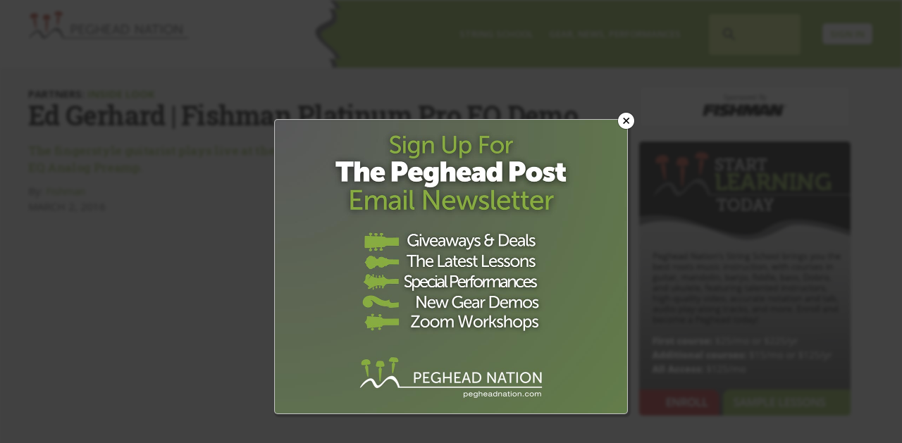

--- FILE ---
content_type: text/html; charset=UTF-8
request_url: https://www.pegheadnation.com/peghead-partners/inside-look/ed-gerhard-platinum-pro/
body_size: 14990
content:
<!doctype html>
<html lang="en-US">
<head>
	<meta charset="UTF-8" />
	<meta name="viewport" content="width=device-width, initial-scale=1" />
	<link rel="profile" href="https://gmpg.org/xfn/11" />
	<meta name='robots' content='index, follow, max-image-preview:large, max-snippet:-1, max-video-preview:-1' />
	<style>img:is([sizes="auto" i], [sizes^="auto," i]) { contain-intrinsic-size: 3000px 1500px }</style>
	
	<!-- This site is optimized with the Yoast SEO plugin v25.5 - https://yoast.com/wordpress/plugins/seo/ -->
	<title>Ed Gerhard | Fishman Platinum Pro EQ Demo - Peghead Nation</title>
	<meta name="description" content="The fingerstyle guitarist plays live at the Lawrence Mills through a Fishman Platinum Pro EQ Analog Preamp." />
	<link rel="canonical" href="https://www.pegheadnation.com/peghead-partners/inside-look/ed-gerhard-platinum-pro/" />
	<meta property="og:locale" content="en_US" />
	<meta property="og:type" content="article" />
	<meta property="og:title" content="Ed Gerhard | Fishman Platinum Pro EQ Demo - Peghead Nation" />
	<meta property="og:description" content="The fingerstyle guitarist plays live at the Lawrence Mills through a Fishman Platinum Pro EQ Analog Preamp." />
	<meta property="og:url" content="https://www.pegheadnation.com/peghead-partners/inside-look/ed-gerhard-platinum-pro/" />
	<meta property="og:site_name" content="Peghead Nation" />
	<meta property="article:modified_time" content="2020-12-01T22:15:57+00:00" />
	<meta property="og:image" content="https://www.pegheadnation.com/explore/wp-content/uploads/2020/10/531457115607_EdGerhard.FishmanPlatinumPro.png" />
	<meta property="og:image:width" content="1175" />
	<meta property="og:image:height" content="666" />
	<meta property="og:image:type" content="image/png" />
	<meta name="twitter:card" content="summary_large_image" />
	<script type="application/ld+json" class="yoast-schema-graph">{"@context":"https://schema.org","@graph":[{"@type":"WebPage","@id":"https://www.pegheadnation.com/peghead-partners/inside-look/ed-gerhard-platinum-pro/","url":"https://www.pegheadnation.com/peghead-partners/inside-look/ed-gerhard-platinum-pro/","name":"Ed Gerhard | Fishman Platinum Pro EQ Demo - Peghead Nation","isPartOf":{"@id":"https://www.pegheadnation.com/#website"},"primaryImageOfPage":{"@id":"https://www.pegheadnation.com/peghead-partners/inside-look/ed-gerhard-platinum-pro/#primaryimage"},"image":{"@id":"https://www.pegheadnation.com/peghead-partners/inside-look/ed-gerhard-platinum-pro/#primaryimage"},"thumbnailUrl":"https://www.pegheadnation.com/explore/wp-content/uploads/2020/10/531457115607_EdGerhard.FishmanPlatinumPro.png","datePublished":"2016-03-02T06:04:00+00:00","dateModified":"2020-12-01T22:15:57+00:00","breadcrumb":{"@id":"https://www.pegheadnation.com/peghead-partners/inside-look/ed-gerhard-platinum-pro/#breadcrumb"},"inLanguage":"en-US","potentialAction":[{"@type":"ReadAction","target":["https://www.pegheadnation.com/peghead-partners/inside-look/ed-gerhard-platinum-pro/"]}]},{"@type":"ImageObject","inLanguage":"en-US","@id":"https://www.pegheadnation.com/peghead-partners/inside-look/ed-gerhard-platinum-pro/#primaryimage","url":"https://www.pegheadnation.com/explore/wp-content/uploads/2020/10/531457115607_EdGerhard.FishmanPlatinumPro.png","contentUrl":"https://www.pegheadnation.com/explore/wp-content/uploads/2020/10/531457115607_EdGerhard.FishmanPlatinumPro.png","width":1175,"height":666},{"@type":"BreadcrumbList","@id":"https://www.pegheadnation.com/peghead-partners/inside-look/ed-gerhard-platinum-pro/#breadcrumb","itemListElement":[{"@type":"ListItem","position":1,"name":"Home","item":"https://www.pegheadnation.com/"},{"@type":"ListItem","position":2,"name":"Partners Posts","item":"https://www.pegheadnation.com/peghead-partners/"},{"@type":"ListItem","position":3,"name":"Ed Gerhard | Fishman Platinum Pro EQ Demo"}]},{"@type":"WebSite","@id":"https://www.pegheadnation.com/#website","url":"https://www.pegheadnation.com/","name":"Peghead Nation","description":"Lessons for guitar, mandolin, banjo, fiddle, dobro, bass, and ukulele from the world&#039;s best teachers and players.","publisher":{"@id":"https://www.pegheadnation.com/#organization"},"potentialAction":[{"@type":"SearchAction","target":{"@type":"EntryPoint","urlTemplate":"https://www.pegheadnation.com/?s={search_term_string}"},"query-input":{"@type":"PropertyValueSpecification","valueRequired":true,"valueName":"search_term_string"}}],"inLanguage":"en-US"},{"@type":"Organization","@id":"https://www.pegheadnation.com/#organization","name":"Peghead Nation","url":"https://www.pegheadnation.com/","logo":{"@type":"ImageObject","inLanguage":"en-US","@id":"https://www.pegheadnation.com/#/schema/logo/image/","url":"https://www.pegheadnation.com/explore/wp-content/uploads/2021/10/PHN_Logo_url.Red_.png","contentUrl":"https://www.pegheadnation.com/explore/wp-content/uploads/2021/10/PHN_Logo_url.Red_.png","width":1200,"height":290,"caption":"Peghead Nation"},"image":{"@id":"https://www.pegheadnation.com/#/schema/logo/image/"}}]}</script>
	<!-- / Yoast SEO plugin. -->


<link rel='dns-prefetch' href='//platform-api.sharethis.com' />
<link rel="alternate" type="application/rss+xml" title="Peghead Nation &raquo; Feed" href="https://www.pegheadnation.com/feed/" />
<link rel="alternate" type="application/rss+xml" title="Peghead Nation &raquo; Comments Feed" href="https://www.pegheadnation.com/comments/feed/" />
<link rel="alternate" type="application/rss+xml" title="Peghead Nation &raquo; Ed Gerhard | Fishman Platinum Pro EQ Demo Comments Feed" href="https://www.pegheadnation.com/peghead-partners/inside-look/ed-gerhard-platinum-pro/feed/" />
<link rel='stylesheet' id='wp-block-library-css' href='https://www.pegheadnation.com/explore/wp-includes/css/dist/block-library/style.min.css?ver=6.8.3' type='text/css' media='all' />
<style id='wp-block-library-theme-inline-css' type='text/css'>
.wp-block-audio :where(figcaption){color:#555;font-size:13px;text-align:center}.is-dark-theme .wp-block-audio :where(figcaption){color:#ffffffa6}.wp-block-audio{margin:0 0 1em}.wp-block-code{border:1px solid #ccc;border-radius:4px;font-family:Menlo,Consolas,monaco,monospace;padding:.8em 1em}.wp-block-embed :where(figcaption){color:#555;font-size:13px;text-align:center}.is-dark-theme .wp-block-embed :where(figcaption){color:#ffffffa6}.wp-block-embed{margin:0 0 1em}.blocks-gallery-caption{color:#555;font-size:13px;text-align:center}.is-dark-theme .blocks-gallery-caption{color:#ffffffa6}:root :where(.wp-block-image figcaption){color:#555;font-size:13px;text-align:center}.is-dark-theme :root :where(.wp-block-image figcaption){color:#ffffffa6}.wp-block-image{margin:0 0 1em}.wp-block-pullquote{border-bottom:4px solid;border-top:4px solid;color:currentColor;margin-bottom:1.75em}.wp-block-pullquote cite,.wp-block-pullquote footer,.wp-block-pullquote__citation{color:currentColor;font-size:.8125em;font-style:normal;text-transform:uppercase}.wp-block-quote{border-left:.25em solid;margin:0 0 1.75em;padding-left:1em}.wp-block-quote cite,.wp-block-quote footer{color:currentColor;font-size:.8125em;font-style:normal;position:relative}.wp-block-quote:where(.has-text-align-right){border-left:none;border-right:.25em solid;padding-left:0;padding-right:1em}.wp-block-quote:where(.has-text-align-center){border:none;padding-left:0}.wp-block-quote.is-large,.wp-block-quote.is-style-large,.wp-block-quote:where(.is-style-plain){border:none}.wp-block-search .wp-block-search__label{font-weight:700}.wp-block-search__button{border:1px solid #ccc;padding:.375em .625em}:where(.wp-block-group.has-background){padding:1.25em 2.375em}.wp-block-separator.has-css-opacity{opacity:.4}.wp-block-separator{border:none;border-bottom:2px solid;margin-left:auto;margin-right:auto}.wp-block-separator.has-alpha-channel-opacity{opacity:1}.wp-block-separator:not(.is-style-wide):not(.is-style-dots){width:100px}.wp-block-separator.has-background:not(.is-style-dots){border-bottom:none;height:1px}.wp-block-separator.has-background:not(.is-style-wide):not(.is-style-dots){height:2px}.wp-block-table{margin:0 0 1em}.wp-block-table td,.wp-block-table th{word-break:normal}.wp-block-table :where(figcaption){color:#555;font-size:13px;text-align:center}.is-dark-theme .wp-block-table :where(figcaption){color:#ffffffa6}.wp-block-video :where(figcaption){color:#555;font-size:13px;text-align:center}.is-dark-theme .wp-block-video :where(figcaption){color:#ffffffa6}.wp-block-video{margin:0 0 1em}:root :where(.wp-block-template-part.has-background){margin-bottom:0;margin-top:0;padding:1.25em 2.375em}
</style>
<style id='classic-theme-styles-inline-css' type='text/css'>
/*! This file is auto-generated */
.wp-block-button__link{color:#fff;background-color:#32373c;border-radius:9999px;box-shadow:none;text-decoration:none;padding:calc(.667em + 2px) calc(1.333em + 2px);font-size:1.125em}.wp-block-file__button{background:#32373c;color:#fff;text-decoration:none}
</style>
<style id='global-styles-inline-css' type='text/css'>
:root{--wp--preset--aspect-ratio--square: 1;--wp--preset--aspect-ratio--4-3: 4/3;--wp--preset--aspect-ratio--3-4: 3/4;--wp--preset--aspect-ratio--3-2: 3/2;--wp--preset--aspect-ratio--2-3: 2/3;--wp--preset--aspect-ratio--16-9: 16/9;--wp--preset--aspect-ratio--9-16: 9/16;--wp--preset--color--black: #000000;--wp--preset--color--cyan-bluish-gray: #abb8c3;--wp--preset--color--white: #FFF;--wp--preset--color--pale-pink: #f78da7;--wp--preset--color--vivid-red: #cf2e2e;--wp--preset--color--luminous-vivid-orange: #ff6900;--wp--preset--color--luminous-vivid-amber: #fcb900;--wp--preset--color--light-green-cyan: #7bdcb5;--wp--preset--color--vivid-green-cyan: #00d084;--wp--preset--color--pale-cyan-blue: #8ed1fc;--wp--preset--color--vivid-cyan-blue: #0693e3;--wp--preset--color--vivid-purple: #9b51e0;--wp--preset--color--primary: #0073a8;--wp--preset--color--secondary: #005075;--wp--preset--color--dark-gray: #111;--wp--preset--color--light-gray: #767676;--wp--preset--gradient--vivid-cyan-blue-to-vivid-purple: linear-gradient(135deg,rgba(6,147,227,1) 0%,rgb(155,81,224) 100%);--wp--preset--gradient--light-green-cyan-to-vivid-green-cyan: linear-gradient(135deg,rgb(122,220,180) 0%,rgb(0,208,130) 100%);--wp--preset--gradient--luminous-vivid-amber-to-luminous-vivid-orange: linear-gradient(135deg,rgba(252,185,0,1) 0%,rgba(255,105,0,1) 100%);--wp--preset--gradient--luminous-vivid-orange-to-vivid-red: linear-gradient(135deg,rgba(255,105,0,1) 0%,rgb(207,46,46) 100%);--wp--preset--gradient--very-light-gray-to-cyan-bluish-gray: linear-gradient(135deg,rgb(238,238,238) 0%,rgb(169,184,195) 100%);--wp--preset--gradient--cool-to-warm-spectrum: linear-gradient(135deg,rgb(74,234,220) 0%,rgb(151,120,209) 20%,rgb(207,42,186) 40%,rgb(238,44,130) 60%,rgb(251,105,98) 80%,rgb(254,248,76) 100%);--wp--preset--gradient--blush-light-purple: linear-gradient(135deg,rgb(255,206,236) 0%,rgb(152,150,240) 100%);--wp--preset--gradient--blush-bordeaux: linear-gradient(135deg,rgb(254,205,165) 0%,rgb(254,45,45) 50%,rgb(107,0,62) 100%);--wp--preset--gradient--luminous-dusk: linear-gradient(135deg,rgb(255,203,112) 0%,rgb(199,81,192) 50%,rgb(65,88,208) 100%);--wp--preset--gradient--pale-ocean: linear-gradient(135deg,rgb(255,245,203) 0%,rgb(182,227,212) 50%,rgb(51,167,181) 100%);--wp--preset--gradient--electric-grass: linear-gradient(135deg,rgb(202,248,128) 0%,rgb(113,206,126) 100%);--wp--preset--gradient--midnight: linear-gradient(135deg,rgb(2,3,129) 0%,rgb(40,116,252) 100%);--wp--preset--font-size--small: 19.5px;--wp--preset--font-size--medium: 20px;--wp--preset--font-size--large: 36.5px;--wp--preset--font-size--x-large: 42px;--wp--preset--font-size--normal: 22px;--wp--preset--font-size--huge: 49.5px;--wp--preset--spacing--20: 0.44rem;--wp--preset--spacing--30: 0.67rem;--wp--preset--spacing--40: 1rem;--wp--preset--spacing--50: 1.5rem;--wp--preset--spacing--60: 2.25rem;--wp--preset--spacing--70: 3.38rem;--wp--preset--spacing--80: 5.06rem;--wp--preset--shadow--natural: 6px 6px 9px rgba(0, 0, 0, 0.2);--wp--preset--shadow--deep: 12px 12px 50px rgba(0, 0, 0, 0.4);--wp--preset--shadow--sharp: 6px 6px 0px rgba(0, 0, 0, 0.2);--wp--preset--shadow--outlined: 6px 6px 0px -3px rgba(255, 255, 255, 1), 6px 6px rgba(0, 0, 0, 1);--wp--preset--shadow--crisp: 6px 6px 0px rgba(0, 0, 0, 1);}:where(.is-layout-flex){gap: 0.5em;}:where(.is-layout-grid){gap: 0.5em;}body .is-layout-flex{display: flex;}.is-layout-flex{flex-wrap: wrap;align-items: center;}.is-layout-flex > :is(*, div){margin: 0;}body .is-layout-grid{display: grid;}.is-layout-grid > :is(*, div){margin: 0;}:where(.wp-block-columns.is-layout-flex){gap: 2em;}:where(.wp-block-columns.is-layout-grid){gap: 2em;}:where(.wp-block-post-template.is-layout-flex){gap: 1.25em;}:where(.wp-block-post-template.is-layout-grid){gap: 1.25em;}.has-black-color{color: var(--wp--preset--color--black) !important;}.has-cyan-bluish-gray-color{color: var(--wp--preset--color--cyan-bluish-gray) !important;}.has-white-color{color: var(--wp--preset--color--white) !important;}.has-pale-pink-color{color: var(--wp--preset--color--pale-pink) !important;}.has-vivid-red-color{color: var(--wp--preset--color--vivid-red) !important;}.has-luminous-vivid-orange-color{color: var(--wp--preset--color--luminous-vivid-orange) !important;}.has-luminous-vivid-amber-color{color: var(--wp--preset--color--luminous-vivid-amber) !important;}.has-light-green-cyan-color{color: var(--wp--preset--color--light-green-cyan) !important;}.has-vivid-green-cyan-color{color: var(--wp--preset--color--vivid-green-cyan) !important;}.has-pale-cyan-blue-color{color: var(--wp--preset--color--pale-cyan-blue) !important;}.has-vivid-cyan-blue-color{color: var(--wp--preset--color--vivid-cyan-blue) !important;}.has-vivid-purple-color{color: var(--wp--preset--color--vivid-purple) !important;}.has-black-background-color{background-color: var(--wp--preset--color--black) !important;}.has-cyan-bluish-gray-background-color{background-color: var(--wp--preset--color--cyan-bluish-gray) !important;}.has-white-background-color{background-color: var(--wp--preset--color--white) !important;}.has-pale-pink-background-color{background-color: var(--wp--preset--color--pale-pink) !important;}.has-vivid-red-background-color{background-color: var(--wp--preset--color--vivid-red) !important;}.has-luminous-vivid-orange-background-color{background-color: var(--wp--preset--color--luminous-vivid-orange) !important;}.has-luminous-vivid-amber-background-color{background-color: var(--wp--preset--color--luminous-vivid-amber) !important;}.has-light-green-cyan-background-color{background-color: var(--wp--preset--color--light-green-cyan) !important;}.has-vivid-green-cyan-background-color{background-color: var(--wp--preset--color--vivid-green-cyan) !important;}.has-pale-cyan-blue-background-color{background-color: var(--wp--preset--color--pale-cyan-blue) !important;}.has-vivid-cyan-blue-background-color{background-color: var(--wp--preset--color--vivid-cyan-blue) !important;}.has-vivid-purple-background-color{background-color: var(--wp--preset--color--vivid-purple) !important;}.has-black-border-color{border-color: var(--wp--preset--color--black) !important;}.has-cyan-bluish-gray-border-color{border-color: var(--wp--preset--color--cyan-bluish-gray) !important;}.has-white-border-color{border-color: var(--wp--preset--color--white) !important;}.has-pale-pink-border-color{border-color: var(--wp--preset--color--pale-pink) !important;}.has-vivid-red-border-color{border-color: var(--wp--preset--color--vivid-red) !important;}.has-luminous-vivid-orange-border-color{border-color: var(--wp--preset--color--luminous-vivid-orange) !important;}.has-luminous-vivid-amber-border-color{border-color: var(--wp--preset--color--luminous-vivid-amber) !important;}.has-light-green-cyan-border-color{border-color: var(--wp--preset--color--light-green-cyan) !important;}.has-vivid-green-cyan-border-color{border-color: var(--wp--preset--color--vivid-green-cyan) !important;}.has-pale-cyan-blue-border-color{border-color: var(--wp--preset--color--pale-cyan-blue) !important;}.has-vivid-cyan-blue-border-color{border-color: var(--wp--preset--color--vivid-cyan-blue) !important;}.has-vivid-purple-border-color{border-color: var(--wp--preset--color--vivid-purple) !important;}.has-vivid-cyan-blue-to-vivid-purple-gradient-background{background: var(--wp--preset--gradient--vivid-cyan-blue-to-vivid-purple) !important;}.has-light-green-cyan-to-vivid-green-cyan-gradient-background{background: var(--wp--preset--gradient--light-green-cyan-to-vivid-green-cyan) !important;}.has-luminous-vivid-amber-to-luminous-vivid-orange-gradient-background{background: var(--wp--preset--gradient--luminous-vivid-amber-to-luminous-vivid-orange) !important;}.has-luminous-vivid-orange-to-vivid-red-gradient-background{background: var(--wp--preset--gradient--luminous-vivid-orange-to-vivid-red) !important;}.has-very-light-gray-to-cyan-bluish-gray-gradient-background{background: var(--wp--preset--gradient--very-light-gray-to-cyan-bluish-gray) !important;}.has-cool-to-warm-spectrum-gradient-background{background: var(--wp--preset--gradient--cool-to-warm-spectrum) !important;}.has-blush-light-purple-gradient-background{background: var(--wp--preset--gradient--blush-light-purple) !important;}.has-blush-bordeaux-gradient-background{background: var(--wp--preset--gradient--blush-bordeaux) !important;}.has-luminous-dusk-gradient-background{background: var(--wp--preset--gradient--luminous-dusk) !important;}.has-pale-ocean-gradient-background{background: var(--wp--preset--gradient--pale-ocean) !important;}.has-electric-grass-gradient-background{background: var(--wp--preset--gradient--electric-grass) !important;}.has-midnight-gradient-background{background: var(--wp--preset--gradient--midnight) !important;}.has-small-font-size{font-size: var(--wp--preset--font-size--small) !important;}.has-medium-font-size{font-size: var(--wp--preset--font-size--medium) !important;}.has-large-font-size{font-size: var(--wp--preset--font-size--large) !important;}.has-x-large-font-size{font-size: var(--wp--preset--font-size--x-large) !important;}
:where(.wp-block-post-template.is-layout-flex){gap: 1.25em;}:where(.wp-block-post-template.is-layout-grid){gap: 1.25em;}
:where(.wp-block-columns.is-layout-flex){gap: 2em;}:where(.wp-block-columns.is-layout-grid){gap: 2em;}
:root :where(.wp-block-pullquote){font-size: 1.5em;line-height: 1.6;}
</style>
<link rel='stylesheet' id='share-this-share-buttons-sticky-css' href='https://www.pegheadnation.com/explore/wp-content/plugins/sharethis-share-buttons/css/mu-style.css?ver=1756998147' type='text/css' media='all' />
<link rel='stylesheet' id='twentynineteen-style-css' href='https://www.pegheadnation.com/explore/wp-content/themes/peghead/style.css?ver=1.01' type='text/css' media='all' />
<link rel='stylesheet' id='twentynineteen-print-style-css' href='https://www.pegheadnation.com/explore/wp-content/themes/peghead/print.css?ver=1.01' type='text/css' media='print' />
<script type="text/javascript" src="https://www.pegheadnation.com/explore/wp-includes/js/jquery/jquery.min.js?ver=3.7.1" id="jquery-core-js"></script>
<script type="text/javascript" src="https://www.pegheadnation.com/explore/wp-includes/js/jquery/jquery-migrate.min.js?ver=3.4.1" id="jquery-migrate-js"></script>
<script type="text/javascript" src="https://www.pegheadnation.com/explore/wp-content/themes/peghead/js/iq-videos.js?ver=6.8.3" id="iq-videos-js"></script>
<script type="text/javascript" src="//platform-api.sharethis.com/js/sharethis.js?ver=2.3.6#property=6723faa6f9d5250012f5d9f1&amp;product=sticky-buttons&amp;source=sharethis-share-buttons-wordpress" id="share-this-share-buttons-mu-js"></script>
<link rel="https://api.w.org/" href="https://www.pegheadnation.com/wp-json/" /><link rel="alternate" title="JSON" type="application/json" href="https://www.pegheadnation.com/wp-json/wp/v2/partners/18901" /><link rel="EditURI" type="application/rsd+xml" title="RSD" href="https://www.pegheadnation.com/explore/xmlrpc.php?rsd" />
<link rel="alternate" title="oEmbed (JSON)" type="application/json+oembed" href="https://www.pegheadnation.com/wp-json/oembed/1.0/embed?url=https%3A%2F%2Fwww.pegheadnation.com%2Fpeghead-partners%2Finside-look%2Fed-gerhard-platinum-pro%2F" />
<link rel="alternate" title="oEmbed (XML)" type="text/xml+oembed" href="https://www.pegheadnation.com/wp-json/oembed/1.0/embed?url=https%3A%2F%2Fwww.pegheadnation.com%2Fpeghead-partners%2Finside-look%2Fed-gerhard-platinum-pro%2F&#038;format=xml" />
<style type="text/css">.recentcomments a{display:inline !important;padding:0 !important;margin:0 !important;}</style><style type="text/css">.broken_link, a.broken_link {
	text-decoration: line-through;
}</style>    
    <link rel="apple-touch-icon" sizes="180x180" href="/apple-touch-icon.png">
	<link rel="icon" type="image/png" sizes="32x32" href="/favicon-32x32.png">
	<link rel="icon" type="image/png" sizes="16x16" href="/favicon-16x16.png">
    
    <link rel="stylesheet" href="/css/normalize.css">
    <link rel="stylesheet" href="/css/main.css">
    <script type="text/javascript" src="/js/main.js"></script>

    <!-- Google tag (gtag.js) -->
    <script async src="https://www.googletagmanager.com/gtag/js?id=G-JKYB853S5T"></script>
    <script>
        window.dataLayer = window.dataLayer || [];
        function gtag(){dataLayer.push(arguments);}
        gtag('js', new Date());

        gtag('config', 'G-JKYB853S5T');
    </script>

    <!-- Google Tag Manager -->
    <script>(function(w,d,s,l,i){w[l]=w[l]||[];w[l].push({'gtm.start':
                new Date().getTime(),event:'gtm.js'});var f=d.getElementsByTagName(s)[0],
            j=d.createElement(s),dl=l!='dataLayer'?'&l='+l:'';j.async=true;j.src=
            'https://www.googletagmanager.com/gtm.js?id='+i+dl;f.parentNode.insertBefore(j,f);
        })(window,document,'script','dataLayer','GTM-K69S9XL');</script>
    <!-- End Google Tag Manager -->

    <!-- Facebook Pixel Code -->
    <script>
        !function(f,b,e,v,n,t,s)
        {if(f.fbq)return;n=f.fbq=function(){n.callMethod?
            n.callMethod.apply(n,arguments):n.queue.push(arguments)};
            if(!f._fbq)f._fbq=n;n.push=n;n.loaded=!0;n.version='2.0';
            n.queue=[];t=b.createElement(e);t.async=!0;
            t.src=v;s=b.getElementsByTagName(e)[0];
            s.parentNode.insertBefore(t,s)}(window,document,'script',
            'https://connect.facebook.net/en_US/fbevents.js');
        fbq('init', '218052526449410');
        fbq('track', 'PageView');
    </script>
    <noscript>
        <img height="1" width="1"
             src="https://www.facebook.com/tr?id=218052526449410&ev=PageView&noscript=1"/>
    </noscript>
    <!-- End Facebook Pixel Code -->

<!--    <script async src="//pagead2.googlesyndication.com/pagead/js/adsbygoogle.js"></script>-->
<!--    <script>-->
<!--        (adsbygoogle = window.adsbygoogle || []).push({-->
<!--            google_ad_client: "ca-pub-7176389498147067",-->
<!--            enable_page_level_ads: true-->
<!--        });-->
<!--    </script>-->

    <script type="text/javascript" src="https://vj181.infusionsoft.app/app/webTracking/getTrackingCode"></script>
    
    <script data-ad-client="ca-pub-7176389498147067" async src="https://pagead2.googlesyndication.com/pagead/js/adsbygoogle.js"></script>
</head>

<body class="wp-singular partners-template-default single single-partners postid-18901 wp-embed-responsive wp-theme-peghead singular image-filters-enabled">
<div id="page" class="site">
	
	
	
	
	

<!--START MOBILE MENU-->
<div id="menu" class="hide_large" style="position:fixed; top:0; right:-251px; height:calc(100vh); overflow:hidden; z-index:999; pointer-events:none;">

    <div class="row" style="margin:0; padding:0; height:calc(100vh); overflow:hidden;">
        <div class="" style="width:53px; height:53px; margin:0; padding:10px 0px 0px 0px; pointer-events:auto;"><a class="pointer" onclick="showHideMenu();"><img src="/images/hamburger.png" width="53" style="width:53px;"></a></div>
        <div class="divider light" style="height:100%; width:1px; margin:0; padding:0px 0px 0px 0px;"><a onclick="showHideMenu();"><img src="/images/clear.gif" width="1" style="width:1px;"></a></div>
        <div class="greenbg w250" style="width:250px; height:calc(100vh); overflow-y:auto; margin:0; padding:0; pointer-events:auto;">
            <div style="max-width:195px; padding-left:27px;"><script async src="https://cse.google.com/cse.js?cx=013254331995208532913:lqswx4ltbvv"></script><div class="gcse-search"></div></div>
            <a class="caps white" href="/string-school/"><div class="greenbg" style="padding: 15px 40px 15px 40px;">String School</div></a>
            <div class="divider light"></div>
            <a class="caps white" href="/string-school/#live_workshop_container"><div class="greenbg" style="padding: 15px 40px 15px 40px;">Live Workshops</div></a>
            <div class="divider light"></div>
            <a class="caps white" href="/instruments-gear/"><div class="greenbg" style="padding: 15px 40px 15px 40px;">Instruments & Gear</div></a>
            <div class="divider light"></div>
            <a class="caps white" href="/featured-videos/"><div class="greenbg" style="padding: 15px 40px 15px 40px;">Featured Videos</div></a>
            <div class="divider light"></div>
            <a class="caps white" href="/news-reviews/"><div class="greenbg" style="padding: 15px 40px 15px 40px;">News & Reviews</div></a>
            <div class="divider light"></div>
            <a class="caps white" href="/peghead-partners/"><div class="greenbg" style="padding: 15px 40px 15px 40px;">Partners</div></a>
            <div class="divider light"></div>
            <a class="caps white" href="/learning-lab/"><div class="greenbg" style="padding: 15px 40px 15px 40px;">Learning Lab</div></a>
            <div class="divider light"></div>
            <a class="caps white" href="/shop/"><div class="greenbg" style="padding: 15px 40px 15px 40px;">Shop</div></a>
            <div class="divider light"></div>
            <a class="caps white" href="/subscribe/gift_subscription/"><div class="greenbg" style="padding: 15px 40px 15px 40px;">Gift Subscription</div></a>
            <div class="divider light"></div>
                            <a class="caps white" href="/login/"><div class="greenbg" style="padding: 15px 40px 15px 40px;">Sign In</div></a>
                <div class="divider light"></div>
                <a class="caps white" href="/subscribe/"><div class="redbg" style="padding: 15px 40px 15px 40px;">Subscribe</div></a>
                        <div class="divider light"></div>
        </div>
    </div>

</div>
<!--END MOBILE MENU-->


    <div id="modalNewsletterAd" class="element_hide" style="position:fixed; z-index:998; min-height:100%; min-width:100%; display:none;">
        <div onclick="hideModal('modalNewsletterAd');" class="backdrop" style="position:fixed; z-index:998; min-height:110%; min-width:110%; background-color:#222; top:-5%; left:-5%; opacity: 0; overflow:hidden;"></div>
        <div style="position: fixed; top: 20%; left: 50%; z-index: 2222;">
            <div class="pointer" onclick="hideModal('modalNewsletterAd');" style="position: relative; z-index:2; top: 15px; left: calc(50% - 15px);"><img src="/images/close.png" width="25" style="display:block; width:25px;"></div>
            <div class="border radius lightbg dropshadow" style="margin-left:-50%; width:100%; overflow:hidden; position:relative;">
                <div class="w500" style="max-width: 90vw;">
                    <a href="/email-signup/"><img src="/images/newsletterPopup.jpg" alt="Peghead Newsletter Signup"></a>
                </div>
            </div>
        </div>
    </div>


<!-- START MAIN CONTAINER, video containers and such -->
<div id="container" class="container">

    <div id="videobackdrop" onclick="closevideo(); showHideMenu();" style="position:fixed; z-index:998; min-height:100%; min-width:100%; background-color:#222; top:0; left:0; opacity: 0; display:none;"></div>

    <div id="videodiv" class="element_hide" style="display:none; position:fixed; width:100%; top:5%; left:5%; z-index:999;"></div>

    <div class="pointer element_hide" onclick="closevideo();" id="closebutton" style="display:none; position:fixed; z-index:1000; top:4.5%; right:4.5%;">
        <div style="position:relative; bottom:12px; left: 8px;"><img src="/images/close.png" width="40" style="display:block; width:40px;"></div>
    </div>

    <!--START HEADER BACKGROUND MOBILE-->
    <div class="hide_large darkgreenbg" style="width:100%; position:absolute; z-index:10; height:66px; background-image: url('/images/topbar.gif'); background-size:3000px; background-position:1985px;">
        <table style="height:66px;" width="100%">
            <tr>
                <td width="20">&nbsp;</td>
                <td class="white" valign="middle" align="">
                    <a href="/">
                    <img src="/images/peghead-logo.png" width="227" style="width:227px;">
                    </a>
                </td>
            </tr>
        </table>
    </div>
    <!--END HEADER BACKGROUND MOBILE-->


    <!--START NON-STICK HEADER PART FOR DESKTOP-->

    <div class="hide_small hide_medium greenbg" style="position:absolute; width:100%; z-index:10; background-image: url('/images/topbar.gif'); background-size:3000px; background-position:center;">

        <div class="row padt0 padb0">
            <div class="full padt0 padb0">

                <!-- START DIV FOR STUFF YOU WANT ON THE LEFT SIDE OF THE HEADER -->
                <div class="caps small" style="float:left; width:30%;">
                    <table style="height:71px;">
                        <tr>
                            <td valign="middle">
                                <a href="/">
                                <img src="/images/peghead-logo.png" width="227" style="width:227px;">
                                </a>
                            </td>
                        </tr>
                    </table>
                </div>
                <!-- END DIV FOR STUFF YOU WANT ON THE LEFT SIDE OF THE HEADER -->



                <!-- THIS DIV FOR STUFF YOU WANT ON THE RIGHT SIDE OF THE HEADER -->
                <div class="caps small semibold2" style="float:right; width:70%; line-height:20px;">
                    <table width="100%" style="height:71px; padding:0; margin:0;">
                        <tr>
                            <td align="right">
                                <table>
                                    <tr>
                                        <td valign="middle">&nbsp;</td>
                                        <td valign="middle">
                                            <div class="" onmouseover="showdiv('stringschool');" onmouseout="hidediv('stringschool');">
                                                <div class="" style="position:absolute; width:90px;">
                                                    <div class="" id="stringschool" style="display:none; position:relative; top:-5px; left:-10px; z-index:11;">
                                                        <div class="radiustl radiustr lightgreenbg darkgreen w120" style="position:relative; z-index:13; padding:5px 5px 8px 10px;"><a class="block darkgreen" href="/string-school/">String School</a></div>
                                                        <div class="lightgreenbg dropshadow w180" style="position:relative; top:1px; z-index:12;">
                                                            <a class="block lightgreen" href="/string-school/"><div class="pad10 darkgreen w180">Courses</div></a>
                                                            <div class="divider"></div>
                                                            <a class="block lightgreen" href="/string-school/#live_workshop_container"><div class="pad10 darkgreen w180">Live Workshops</div></a>
                                                            <div class="divider"></div>
                                                            <a class="block lightgreen" href="/string-school/instructors/"><div class="pad10 darkgreen w180">Instructors</div></a>
                                                            <div class="divider"></div>
                                                            <a class="block lightgreen" href="/string-school/sample-lessons/"><div class="pad10 darkgreen w180">Sample Lessons</div></a>
                                                            <div class="divider"></div>
                                                            <a class="block lightgreen" href="/string-school/rhythm-play-along-tracks/"><div class="pad10 darkgreen w180">Play-along Tracks</div></a>
                                                            <div class="divider"></div>
                                                            <a class="block lightgreen" href="/string-school/music-notation-guide/"><div class="pad10 darkgreen w180">Notation Guide</div></a>
                                                            <div class="divider"></div>
                                                            <a class="block lightgreen" href="/string-school/beginners/"><div class="pad10 darkgreen w180">For Beginners</div></a>
                                                            <div class="divider"></div>
                                                            <a class="block lightgreen" href="/subscribe/gift_subscription/"><div class="pad10 darkgreen w180">Gift Subscription</div></a>
                                                            <div class="divider"></div>
                                                                                                                            <a class="block redbg" href="/subscribe/"><div class="pad10 white w180">Subscribe</div></a>
                                                                                                                    </div>
                                                    </div>
                                                </div>
                                                <a class="white" href="{{ path("string_school") }}">String School</a>
                                            </div>
                                        </td>
                                        <td valign="middle">&nbsp;&nbsp;&nbsp;&nbsp;&nbsp;&nbsp;</td>
                                        <td valign="middle">
                                            <div class="" onmouseover="showdiv('explore');" onmouseout="hidediv('explore');">
                                                <div class="" style="position:absolute; width:210px;">
                                                    <div class="" id="explore" style="display:none; position:relative; top:-5px; left:-10px; z-index:11;">
                                                        <div class="radiustl radiustr lightgreenbg darkgreen w210" style="position:relative; z-index:13; padding:5px 5px 8px 10px;"><a class="block darkgreen">Gear, News, Performances</a></div>
                                                        <div class="lightgreenbg dropshadow w210" style="position:relative; top:1px; z-index:12;">
                                                            <a class="block lightgreen" href="/instruments-gear/"><div class="pad10 darkgreen w210">Instruments & Gear</div></a>
                                                            <div class="divider"></div>
                                                            <a class="block lightgreen" href="/featured-videos/"><div class="pad10 darkgreen w210">Featured Videos</div></a>
                                                            <div class="divider"></div>
                                                            <a class="block lightgreen" href="/news-reviews/"><div class="pad10 darkgreen w210">News & Reviews</div></a>
                                                            <div class="divider"></div>
                                                            <a class="block lightgreen" href="/peghead-partners/"><div class="pad10 darkgreen w210">Partners</div></a>
                                                            <div class="divider"></div>
                                                            <a class="block lightgreen" href="/learning-lab/"><div class="pad10 darkgreen w210">Learning Lab</div></a>
                                                            <div class="divider"></div>
                                                            <a class="block lightgreen" href="/shop/"><div class="pad10 darkgreen w210">Shop</div></a>
                                                        </div>
                                                    </div>
                                                </div>
                                                <a class="white">Gear, News, Performances</a>
                                            </div>
                                        </td>
                                        <td valign="middle">&nbsp;&nbsp;&nbsp;&nbsp;</td>
                                        <td valign="middle"><script async src="https://cse.google.com/cse.js?cx=013254331995208532913:lqswx4ltbvv"></script>
                                            <div class="gcse-search"></div>
                                        </td>
                                        <td valign="middle">&nbsp;</td>
                                        <td valign="middle">
                                                                                            <a href="/login" class="button small white caps">Sign In</a>
                                                                                    </td>
                                    </tr>
                                </table>
                            </td>
                        </tr>
                    </table>
                </div>
                <!-- END DIV FOR STUFF YOU WANT ON THE RIGHT SIDE OF THE HEADER -->

            </div>
        </div>

    </div>


    <!--END NON-STICK HEADER PART FOR DESKTOP-->



    <div class="hide_small hide_medium" style="height:71px;"> <!-- Make up height beneath header--> </div>
    <div class="hide_large" style="height:66px;"> <!-- Make up height beneath header--> </div>

    <div class="divider"></div>
	
	
	<div class="hide_medium hide_large h20">&nbsp;</div>

	<div class="hide_medium hide_large">
		<div class="row">
			<div class="full">
				<table width="100%">
					<tr>
						<td valign="top" align="center" class="center semibold tiny" >

							<div>Sponsored By</div>
							<div class="line0" style="height:10px;">&nbsp;</div>
							<div class="center" style="pointer-events:auto; text-align:center;">
								<div class="w120">
<!--								{# Ad 120x60 HEADER #}-->
								<!-- Sponsor [async] -->
								<script type="text/javascript">if (!window.AdButler){(function(){var s = document.createElement("script"); s.async = true; s.type = "text/javascript";s.src = 'https://servedbyadbutler.com/app.js';var n = document.getElementsByTagName("script")[0]; n.parentNode.insertBefore(s, n);}());}</script>
								<script type="text/javascript">
									var AdButler = AdButler || {}; AdButler.ads = AdButler.ads || [];
									var abkw = window.abkw || '';
									var plc431253 = window.plc431253 || 0;
									document.write('<'+'div id="placement_431253_'+plc431253+'"></'+'div>');
									AdButler.ads.push({handler: function(opt){ AdButler.register(165456, 431253, [120,60], 'placement_431253_'+opt.place, opt); }, opt: { place: plc431253++, keywords: abkw, domain: 'servedbyadbutler.com', click:'CLICK_MACRO_PLACEHOLDER' }});
								</script>
								</div>
							</div>
				   
						</td>
					</tr>
				</table>
			</div>
		</div>
	</div>
	

	<div class="row lightbg">
		<div class="twothirds">
		<div id="content" class="site-content">
<link rel="stylesheet" href="/css/wp-headerfix.css">

	<section id="primary" class="content-area">
		<main id="main" class="site-main">

			                                
                <div class="green caps bold"><a class="black" href="/peghead-partners/">Partners:</a> <a href="/peghead-partners//inside-look/">Inside Look</a></div>
				<h1 class="large black">Ed Gerhard | Fishman Platinum Pro EQ Demo</h1>
				<div class="h20 line0">&nbsp;</div>
                <h3 class="green mediumish semibold">The fingerstyle guitarist plays live at the Lawrence Mills through a Fishman Platinum Pro EQ Analog Preamp.</h3>
                <div class="h10 line0">&nbsp;</div>
                <div class="">By: <a href='/peghead-partners/partner-pages/fishman/'>Fishman</a></div>
				<div class="caps">March 2, 2016</div>
                <div class="h10 line0">&nbsp;</div>
				
				<p><iframe src="https://www.youtube.com/embed/_aIlRaGcXK4?showinfo=0" width="640" height="360" frameborder="0" allowfullscreen="allowfullscreen"></iframe></p>
<p>Ed Gerhard is well-known for his beautiful guitar compositions and arrangements, and for his amazing tone. In this video, Ed plays live at the Lawrence Mills, and plugs his Breedlove guitar equipped with a Fishman Matrix Infinity undersaddle pickup into a Fishman Platinum Pro EQ Analog Preamp. The video also includes a helpful run-through of the features of the Platinum Pro EQ.</p>
<p>Visit <a href="https://www.virtuerecords.com/" target="_blank" rel="noopener noreferrer">EdGerhard.com.</a></p>
<p>Visit <a href="http://fishman.com/" target="_blank" rel="noopener noreferrer" class="broken_link">Fishman.com.</a></p>
<p><span style="color: #333333; font-family: arial, sans-serif; font-size: 13px; font-style: normal; font-variant: normal; font-weight: normal; letter-spacing: normal; line-height: 17px; orphans: auto; text-align: start; text-indent: 0px; text-transform: none; white-space: normal; widows: 1; word-spacing: 0px; -webkit-text-stroke-width: 0px; display: inline !important; float: none; background-color: #ffffff;"><span style="color: #333333; font-family: arial, sans-serif; font-size: 13px; font-style: normal; font-variant: normal; font-weight: normal; letter-spacing: normal; line-height: 17px; orphans: auto; text-align: start; text-indent: 0px; text-transform: none; white-space: normal; widows: 1; word-spacing: 0px; -webkit-text-stroke-width: 0px; display: inline !important; float: none; background-color: #ffffff;"> </span></span></p>

                                <div class="tag-list">
                                    <a class='graybg' href='/tag/amplification/'>Amplification</a>                                    <a class='graybg' href='/tag/fishman/'>Fishman</a>                                    <a class='graybg' href='/tag/guitar/'>Guitar</a>                                </div>

                <div class="h30"></div>
                <div class="divider"></div>
                <div class="h30"></div>
            
            	<!--googleoff: index-->
                				                <h2 class="medium black">Related Inside Look Posts</h2>
				                    <table width="100%;">
                        <tr>
                            <td valign="top" style="width:30%; max-width: 200px; padding-top:20px;"><a href="https://www.pegheadnation.com/peghead-partners/inside-look/creative-pedal-use-fishman/"><img width="864" height="438" src="https://www.pegheadnation.com/explore/wp-content/uploads/2025/05/FishmanAFX.png" class="attachment-post-thumbnail size-post-thumbnail wp-post-image" alt="" decoding="async" fetchpriority="high" srcset="https://www.pegheadnation.com/explore/wp-content/uploads/2025/05/FishmanAFX.png 864w, https://www.pegheadnation.com/explore/wp-content/uploads/2025/05/FishmanAFX-400x203.png 400w, https://www.pegheadnation.com/explore/wp-content/uploads/2025/05/FishmanAFX-768x389.png 768w" sizes="(max-width: 864px) 100vw, 864px" /></a></td>
                            <td width="10">&nbsp;</td>
                            <td valign="top">
                                <h4><a class="darkgray" href="https://www.pegheadnation.com/peghead-partners/inside-look/creative-pedal-use-fishman/">Creative Pedal Use | Fishman</a></h4>
                                <p>Guitarist Trevor Gordon Hall demonstrates non-ordinary ways to combine Fishman AFX Mini pedals. </p>
                                <a href="https://www.pegheadnation.com/peghead-partners/inside-look/creative-pedal-use-fishman/">Read More</a>
                            </td>
                        </tr>
                    </table>


                <br>
				                    <table width="100%;">
                        <tr>
                            <td valign="top" style="width:30%; max-width: 200px; padding-top:20px;"><a href="https://www.pegheadnation.com/peghead-partners/inside-look/guitar-effect-demo-fishman/"><img width="864" height="449" src="https://www.pegheadnation.com/explore/wp-content/uploads/2025/01/FishmanBeforeAfter.png" class="attachment-post-thumbnail size-post-thumbnail wp-post-image" alt="" decoding="async" srcset="https://www.pegheadnation.com/explore/wp-content/uploads/2025/01/FishmanBeforeAfter.png 864w, https://www.pegheadnation.com/explore/wp-content/uploads/2025/01/FishmanBeforeAfter-400x208.png 400w, https://www.pegheadnation.com/explore/wp-content/uploads/2025/01/FishmanBeforeAfter-768x399.png 768w" sizes="(max-width: 864px) 100vw, 864px" /></a></td>
                            <td width="10">&nbsp;</td>
                            <td valign="top">
                                <h4><a class="darkgray" href="https://www.pegheadnation.com/peghead-partners/inside-look/guitar-effect-demo-fishman/">Guitar Effect Demo | Fishman</a></h4>
                                <p>Guitarist R.D. King demonstrates Fishman's Reverb, EQ, and Delay effects. </p>
                                <a href="https://www.pegheadnation.com/peghead-partners/inside-look/guitar-effect-demo-fishman/">Read More</a>
                            </td>
                        </tr>
                    </table>


                <br>
				                    <table width="100%;">
                        <tr>
                            <td valign="top" style="width:30%; max-width: 200px; padding-top:20px;"><a href="https://www.pegheadnation.com/peghead-partners/inside-look/powertap-earth-promotion-fishman/"><img width="1306" height="782" src="https://www.pegheadnation.com/explore/wp-content/uploads/2024/08/FishmanPowerTapPromo.png" class="attachment-post-thumbnail size-post-thumbnail wp-post-image" alt="" decoding="async" loading="lazy" srcset="https://www.pegheadnation.com/explore/wp-content/uploads/2024/08/FishmanPowerTapPromo.png 1306w, https://www.pegheadnation.com/explore/wp-content/uploads/2024/08/FishmanPowerTapPromo-300x180.png 300w, https://www.pegheadnation.com/explore/wp-content/uploads/2024/08/FishmanPowerTapPromo-1024x613.png 1024w, https://www.pegheadnation.com/explore/wp-content/uploads/2024/08/FishmanPowerTapPromo-768x460.png 768w" sizes="auto, (max-width: 1306px) 100vw, 1306px" /></a></td>
                            <td width="10">&nbsp;</td>
                            <td valign="top">
                                <h4><a class="darkgray" href="https://www.pegheadnation.com/peghead-partners/inside-look/powertap-earth-promotion-fishman/">PowerTap Earth Promotion | Fishman</a></h4>
                                <p>Receive $50 off of Fishman's advanced dual pickup system until September 30th!</p>
                                <a href="https://www.pegheadnation.com/peghead-partners/inside-look/powertap-earth-promotion-fishman/">Read More</a>
                            </td>
                        </tr>
                    </table>


                <br>
				                    <table width="100%;">
                        <tr>
                            <td valign="top" style="width:30%; max-width: 200px; padding-top:20px;"><a href="https://www.pegheadnation.com/peghead-partners/inside-look/loudbox-micro-for-livestreaming-fishman/"><img width="1568" height="822" src="https://www.pegheadnation.com/explore/wp-content/uploads/2024/01/LoudboxMico_Angela-1568x822.png" class="attachment-post-thumbnail size-post-thumbnail wp-post-image" alt="" decoding="async" loading="lazy" srcset="https://www.pegheadnation.com/explore/wp-content/uploads/2024/01/LoudboxMico_Angela-1568x822.png 1568w, https://www.pegheadnation.com/explore/wp-content/uploads/2024/01/LoudboxMico_Angela-300x157.png 300w, https://www.pegheadnation.com/explore/wp-content/uploads/2024/01/LoudboxMico_Angela-1024x537.png 1024w, https://www.pegheadnation.com/explore/wp-content/uploads/2024/01/LoudboxMico_Angela-768x403.png 768w, https://www.pegheadnation.com/explore/wp-content/uploads/2024/01/LoudboxMico_Angela-1536x806.png 1536w, https://www.pegheadnation.com/explore/wp-content/uploads/2024/01/LoudboxMico_Angela-2048x1074.png 2048w" sizes="auto, (max-width: 1568px) 100vw, 1568px" /></a></td>
                            <td width="10">&nbsp;</td>
                            <td valign="top">
                                <h4><a class="darkgray" href="https://www.pegheadnation.com/peghead-partners/inside-look/loudbox-micro-for-livestreaming-fishman/">Loudbox Micro for Livestreaming | Fishman</a></h4>
                                <p>Fishman artist Angela Petrilli shows how to use the Loudbox Micro's DI output to improve your phone videos or livestreams. </p>
                                <a href="https://www.pegheadnation.com/peghead-partners/inside-look/loudbox-micro-for-livestreaming-fishman/">Read More</a>
                            </td>
                        </tr>
                    </table>


                <br>
				                    <table width="100%;">
                        <tr>
                            <td valign="top" style="width:30%; max-width: 200px; padding-top:20px;"><a href="https://www.pegheadnation.com/peghead-partners/inside-look/afx-acoustiverb-reverb-fishman/"><img width="864" height="469" src="https://www.pegheadnation.com/explore/wp-content/uploads/2023/09/GregKFishmanVerb.png" class="attachment-post-thumbnail size-post-thumbnail wp-post-image" alt="" decoding="async" loading="lazy" srcset="https://www.pegheadnation.com/explore/wp-content/uploads/2023/09/GregKFishmanVerb.png 864w, https://www.pegheadnation.com/explore/wp-content/uploads/2023/09/GregKFishmanVerb-300x163.png 300w, https://www.pegheadnation.com/explore/wp-content/uploads/2023/09/GregKFishmanVerb-768x417.png 768w" sizes="auto, (max-width: 864px) 100vw, 864px" /></a></td>
                            <td width="10">&nbsp;</td>
                            <td valign="top">
                                <h4><a class="darkgray" href="https://www.pegheadnation.com/peghead-partners/inside-look/afx-acoustiverb-reverb-fishman/">AFX AcoustiVerb Reverb | Fishman</a></h4>
                                <p>Greg Koch demonstrates the new compact reverb pedal.</p>
                                <a href="https://www.pegheadnation.com/peghead-partners/inside-look/afx-acoustiverb-reverb-fishman/">Read More</a>
                            </td>
                        </tr>
                    </table>


                <br>
				                    <table width="100%;">
                        <tr>
                            <td valign="top" style="width:30%; max-width: 200px; padding-top:20px;"><a href="https://www.pegheadnation.com/peghead-partners/inside-look/afx-broken-record-mini-fishman/"><img width="864" height="446" src="https://www.pegheadnation.com/explore/wp-content/uploads/2023/06/Fishman_GKochLooper.png" class="attachment-post-thumbnail size-post-thumbnail wp-post-image" alt="" decoding="async" loading="lazy" srcset="https://www.pegheadnation.com/explore/wp-content/uploads/2023/06/Fishman_GKochLooper.png 864w, https://www.pegheadnation.com/explore/wp-content/uploads/2023/06/Fishman_GKochLooper-300x155.png 300w, https://www.pegheadnation.com/explore/wp-content/uploads/2023/06/Fishman_GKochLooper-768x396.png 768w" sizes="auto, (max-width: 864px) 100vw, 864px" /></a></td>
                            <td width="10">&nbsp;</td>
                            <td valign="top">
                                <h4><a class="darkgray" href="https://www.pegheadnation.com/peghead-partners/inside-look/afx-broken-record-mini-fishman/">AFX Broken Record Mini | Fishman</a></h4>
                                <p>Greg Koch demonstrates the new compact looper pedal. </p>
                                <a href="https://www.pegheadnation.com/peghead-partners/inside-look/afx-broken-record-mini-fishman/">Read More</a>
                            </td>
                        </tr>
                    </table>


                <br>
				                    <table width="100%;">
                        <tr>
                            <td valign="top" style="width:30%; max-width: 200px; padding-top:20px;"><a href="https://www.pegheadnation.com/peghead-partners/inside-look/afx-mini-pedals-fishman/"><img width="864" height="451" src="https://www.pegheadnation.com/explore/wp-content/uploads/2023/05/Fishman_AFX_Andrea.png" class="attachment-post-thumbnail size-post-thumbnail wp-post-image" alt="" decoding="async" loading="lazy" srcset="https://www.pegheadnation.com/explore/wp-content/uploads/2023/05/Fishman_AFX_Andrea.png 864w, https://www.pegheadnation.com/explore/wp-content/uploads/2023/05/Fishman_AFX_Andrea-300x157.png 300w, https://www.pegheadnation.com/explore/wp-content/uploads/2023/05/Fishman_AFX_Andrea-768x401.png 768w" sizes="auto, (max-width: 864px) 100vw, 864px" /></a></td>
                            <td width="10">&nbsp;</td>
                            <td valign="top">
                                <h4><a class="darkgray" href="https://www.pegheadnation.com/peghead-partners/inside-look/afx-mini-pedals-fishman/">AFX Mini Pedals | Fishman</a></h4>
                                <p>Fishman artist Angela Petrilli demonstrates the company's new line of AFX Mini pedals.</p>
                                <a href="https://www.pegheadnation.com/peghead-partners/inside-look/afx-mini-pedals-fishman/">Read More</a>
                            </td>
                        </tr>
                    </table>


                <br>
				                    <table width="100%;">
                        <tr>
                            <td valign="top" style="width:30%; max-width: 200px; padding-top:20px;"><a href="https://www.pegheadnation.com/peghead-partners/inside-look/hybrid-picking-fishman/"><img width="1568" height="806" src="https://www.pegheadnation.com/explore/wp-content/uploads/2023/02/Fishman_HybridPicking-1568x806.png" class="attachment-post-thumbnail size-post-thumbnail wp-post-image" alt="Fishman artist Angela Petrilli teaches basic pick-and-fingers techniques" decoding="async" loading="lazy" srcset="https://www.pegheadnation.com/explore/wp-content/uploads/2023/02/Fishman_HybridPicking-1568x806.png 1568w, https://www.pegheadnation.com/explore/wp-content/uploads/2023/02/Fishman_HybridPicking-300x154.png 300w, https://www.pegheadnation.com/explore/wp-content/uploads/2023/02/Fishman_HybridPicking-1024x526.png 1024w, https://www.pegheadnation.com/explore/wp-content/uploads/2023/02/Fishman_HybridPicking-768x395.png 768w, https://www.pegheadnation.com/explore/wp-content/uploads/2023/02/Fishman_HybridPicking-1536x789.png 1536w, https://www.pegheadnation.com/explore/wp-content/uploads/2023/02/Fishman_HybridPicking.png 1728w" sizes="auto, (max-width: 1568px) 100vw, 1568px" /></a></td>
                            <td width="10">&nbsp;</td>
                            <td valign="top">
                                <h4><a class="darkgray" href="https://www.pegheadnation.com/peghead-partners/inside-look/hybrid-picking-fishman/">Hybrid Picking | Fishman</a></h4>
                                <p>Fishman artist Angela Petrilli teaches basic pick-and-fingers techniques.</p>
                                <a href="https://www.pegheadnation.com/peghead-partners/inside-look/hybrid-picking-fishman/">Read More</a>
                            </td>
                        </tr>
                    </table>


                <br>
				                    <table width="100%;">
                        <tr>
                            <td valign="top" style="width:30%; max-width: 200px; padding-top:20px;"><a href="https://www.pegheadnation.com/peghead-partners/inside-look/jon-gomm-fishman/"><img width="864" height="431" src="https://www.pegheadnation.com/explore/wp-content/uploads/2022/12/JGommFishman.png" class="attachment-post-thumbnail size-post-thumbnail wp-post-image" alt="" decoding="async" loading="lazy" srcset="https://www.pegheadnation.com/explore/wp-content/uploads/2022/12/JGommFishman.png 864w, https://www.pegheadnation.com/explore/wp-content/uploads/2022/12/JGommFishman-300x150.png 300w, https://www.pegheadnation.com/explore/wp-content/uploads/2022/12/JGommFishman-768x383.png 768w" sizes="auto, (max-width: 864px) 100vw, 864px" /></a></td>
                            <td width="10">&nbsp;</td>
                            <td valign="top">
                                <h4><a class="darkgray" href="https://www.pegheadnation.com/peghead-partners/inside-look/jon-gomm-fishman/">Jon Gomm | Fishman</a></h4>
                                <p>The contemporary fingerstyle star discusses the origins of his playing approach and demonstrates his guitar and pickups.</p>
                                <a href="https://www.pegheadnation.com/peghead-partners/inside-look/jon-gomm-fishman/">Read More</a>
                            </td>
                        </tr>
                    </table>


                <br>
				                    <table width="100%;">
                        <tr>
                            <td valign="top" style="width:30%; max-width: 200px; padding-top:20px;"><a href="https://www.pegheadnation.com/peghead-partners/inside-look/how-to-strum-fishman/"><img width="864" height="457" src="https://www.pegheadnation.com/explore/wp-content/uploads/2022/11/FishmanStrumming.png" class="attachment-post-thumbnail size-post-thumbnail wp-post-image" alt="Fishman artist Angela Petrilli shows basic strumming techniques." decoding="async" loading="lazy" srcset="https://www.pegheadnation.com/explore/wp-content/uploads/2022/11/FishmanStrumming.png 864w, https://www.pegheadnation.com/explore/wp-content/uploads/2022/11/FishmanStrumming-300x159.png 300w, https://www.pegheadnation.com/explore/wp-content/uploads/2022/11/FishmanStrumming-768x406.png 768w" sizes="auto, (max-width: 864px) 100vw, 864px" /></a></td>
                            <td width="10">&nbsp;</td>
                            <td valign="top">
                                <h4><a class="darkgray" href="https://www.pegheadnation.com/peghead-partners/inside-look/how-to-strum-fishman/">How to Strum | Fishman</a></h4>
                                <p>Fishman artist Angela Petrilli shows basic strumming techniques.</p>
                                <a href="https://www.pegheadnation.com/peghead-partners/inside-look/how-to-strum-fishman/">Read More</a>
                            </td>
                        </tr>
                    </table>


                <br>
								<!--googleon: index-->
				
				
		</main><!-- #main -->
	</section><!-- #primary -->

	</div>
	</div>
	
	<div class="third center">
		<div style="max-width:300px; text-align:left;">
			<div class="hide_small line0 whitebg pad5 border radius center semibold tiny">
                <div class="h10 line0">&nbsp;</div>
                <div>Sponsored By</div>
                <div class="h10 line0">&nbsp;</div>
                <div class="center" style="pointer-events:auto; text-align:center;">
					<div class="w120">
                                                                                                                            <a href="http://www.fishman.com/platinum?utm_source=pegheadnation&utm_medium=LogoPN&utm_campaign=PlatinumPN" target="_blank"><img alt="sponsor ad" src="https://www.pegheadnation.com/explore/wp-content/uploads/2020/11/966b11940ba3c30141c136788b4ba90d_f662.png" /></a>
                        					</div>
				</div>
                <div class="h10 line0">&nbsp;</div>
            </div>
             
            <!-- If Blog page, partner post then subscribe promotion, Otherwise, flipped-->
            
            <div class="h20 line0">&nbsp;</div>
                        
            
<!-- 			<div>-->
<!--				<div class="medium bold green caps">Start Learning Today</div>-->
<!--				<div class="h10 line0">&nbsp;</div>-->
<!--				<div><span class="bold black">One Course:</span> $20/month or $200/year</div>-->
<!--				<div><span class="bold black">Two Courses:</span> $30/month or $300/year</div>-->
<!--				<div><span class="bold black">Access To All Courses:</span> $100/month</div>-->
<!--				<div class="h20 line0">&nbsp;</div>-->
<!--				<div class="center"><a class="button w180 small caps red" href="/subscribe/">Enroll Now</a></div>-->
<!--				-->
<!--				<div class="h30 line0">&nbsp;</div>-->
<!--				-->
<!--				<div class="small">Peghead Nation's String School is your source for roots music instruction, bringing you full courses in guitar, mandolin, banjo, ukulele, fiddle, and Dobro, featuring talented instructors, high-quality video instruction, accurate notation and tab, and fun songs to play right from the beginning. Enroll and become a Peghead today!</div>-->
<!--				-->
<!--				<div class="h20 line0">&nbsp;</div>-->
<!--				<div class="center"><a class="button w180 small caps green" href="/string-school/sample-lessons/">Take A Sample Lesson</a></div>-->
<!--				-->
<!--			</div>-->

                        <div class="radius">
            <table style="width:300px;">
                <tr>
                    <td style="width:116px; padding:0;">
                        <a href="/subscribe/"><img src="/images/enroll1.jpg" style="width:116px; height:389px;" alt="subscribe"></a>
                    </td>
                    <td style="width:184px; padding:0;">
                        <a href="/string-school/sample-lessons/"><img src="/images/enroll2.jpg" style="width:184px; height:389px;" alt="sample lessons"></a>
                    </td>
                </tr>
            </table>
            </div>

            <div class="h20 line0">&nbsp;</div>
            

            <div class="ad_300x250" style="max-width:300px;">
				<!--{# Ad 300x250 #}-->
				<!-- Medium Rectangle [async] -->
<!--				<script type="text/javascript">if (!window.AdButler){(function(){var s = document.createElement("script"); s.async = true; s.type = "text/javascript";s.src = 'https://servedbyadbutler.com/app.js';var n = document.getElementsByTagName("script")[0]; n.parentNode.insertBefore(s, n);}());}</script>-->
<!--				<script type="text/javascript">-->
<!--					var AdButler = AdButler || {}; AdButler.ads = AdButler.ads || [];-->
<!--					var abkw = window.abkw || '';-->
<!--					var plc431254 = window.plc431254 || 0;-->
<!--					document.write('<'+'div id="placement_431254_'+plc431254+'"></'+'div>');-->
<!--					AdButler.ads.push({handler: function(opt){ AdButler.register(165456, 431254, [300,250], 'placement_431254_'+opt.place, opt); }, opt: { place: plc431254++, keywords: abkw, domain: 'servedbyadbutler.com', click:'CLICK_MACRO_PLACEHOLDER' }});-->
<!--				</script>-->
                <!-- PN Rectangle - Blogs [async] -->
                <script type="text/javascript">if (!window.AdButler){(function(){var s = document.createElement("script"); s.async = true; s.type = "text/javascript";s.src = 'https://servedbyadbutler.com/app.js';var n = document.getElementsByTagName("script")[0]; n.parentNode.insertBefore(s, n);}());}</script>
                <script type="text/javascript">
                    var AdButler = AdButler || {}; AdButler.ads = AdButler.ads || [];
                    var abkw = window.abkw || '';
                    var plc167633 = window.plc167633 || 0;
                    document.write('<'+'div id="placement_167633_'+plc167633+'"></'+'div>');
                    AdButler.ads.push({handler: function(opt){ AdButler.register(165456, 167633, [300,250], 'placement_167633_'+opt.place, opt); }, opt: { place: plc167633++, keywords: abkw, domain: 'servedbyadbutler.com', click:'CLICK_MACRO_PLACEHOLDER' }});
                </script>
			</div>
			<div class="h10 line0">&nbsp;</div>
            <div class="ad_300x50" style="max-width:300px;">
<!--                {# Ad 300x50 #}-->
                <!-- Small Leaderboard [async] -->
<!--                <script type="text/javascript">if (!window.AdButler){(function(){var s = document.createElement("script"); s.async = true; s.type = "text/javascript";s.src = 'https://servedbyadbutler.com/app.js';var n = document.getElementsByTagName("script")[0]; n.parentNode.insertBefore(s, n);}());}</script>-->
<!--                <script type="text/javascript">-->
<!--                    var AdButler = AdButler || {}; AdButler.ads = AdButler.ads || [];-->
<!--                    var abkw = window.abkw || '';-->
<!--                    var plc431256 = window.plc431256 || 0;-->
<!--                    document.write('<'+'div id="placement_431256_'+plc431256+'"></'+'div>');-->
<!--                    AdButler.ads.push({handler: function(opt){ AdButler.register(165456, 431256, [300,50], 'placement_431256_'+opt.place, opt); }, opt: { place: plc431256++, keywords: abkw, domain: 'servedbyadbutler.com', click:'CLICK_MACRO_PLACEHOLDER' }});-->
<!--                </script>-->
                <!-- Small Leaderboard #1 [async] -->
                <script type="text/javascript">if (!window.AdButler){(function(){var s = document.createElement("script"); s.async = true; s.type = "text/javascript";s.src = 'https://servedbyadbutler.com/app.js';var n = document.getElementsByTagName("script")[0]; n.parentNode.insertBefore(s, n);}());}</script>
                <script type="text/javascript">
                    var AdButler = AdButler || {}; AdButler.ads = AdButler.ads || [];
                    var abkw = window.abkw || '';
                    var plc167642 = window.plc167642 || 0;
                    document.write('<'+'div id="placement_167642_'+plc167642+'"></'+'div>');
                    AdButler.ads.push({handler: function(opt){ AdButler.register(165456, 167642, [300,50], 'placement_167642_'+opt.place, opt); }, opt: { place: plc167642++, keywords: abkw, domain: 'servedbyadbutler.com', click:'CLICK_MACRO_PLACEHOLDER' }});
                </script>
            </div>
            <div class="h10 line0">&nbsp;</div>
            <div class="ad_300x50" style="max-width:300px;">
<!--                {# Ad 300x50 #}-->
                <!-- Small Leaderboard [async] -->
<!--                <script type="text/javascript">if (!window.AdButler){(function(){var s = document.createElement("script"); s.async = true; s.type = "text/javascript";s.src = 'https://servedbyadbutler.com/app.js';var n = document.getElementsByTagName("script")[0]; n.parentNode.insertBefore(s, n);}());}</script>-->
<!--                <script type="text/javascript">-->
<!--                    var AdButler = AdButler || {}; AdButler.ads = AdButler.ads || [];-->
<!--                    var abkw = window.abkw || '';-->
<!--                    var plc431256 = window.plc431256 || 0;-->
<!--                    document.write('<'+'div id="placement_431256_'+plc431256+'"></'+'div>');-->
<!--                    AdButler.ads.push({handler: function(opt){ AdButler.register(165456, 431256, [300,50], 'placement_431256_'+opt.place, opt); }, opt: { place: plc431256++, keywords: abkw, domain: 'servedbyadbutler.com', click:'CLICK_MACRO_PLACEHOLDER' }});-->
<!--                </script>-->
                <!-- Small Leaderboard #1 [async] -->
                <script type="text/javascript">if (!window.AdButler){(function(){var s = document.createElement("script"); s.async = true; s.type = "text/javascript";s.src = 'https://servedbyadbutler.com/app.js';var n = document.getElementsByTagName("script")[0]; n.parentNode.insertBefore(s, n);}());}</script>
                <script type="text/javascript">
                    var AdButler = AdButler || {}; AdButler.ads = AdButler.ads || [];
                    var abkw = window.abkw || '';
                    var plc167642 = window.plc167642 || 0;
                    document.write('<'+'div id="placement_167642_'+plc167642+'"></'+'div>');
                    AdButler.ads.push({handler: function(opt){ AdButler.register(165456, 167642, [300,50], 'placement_167642_'+opt.place, opt); }, opt: { place: plc167642++, keywords: abkw, domain: 'servedbyadbutler.com', click:'CLICK_MACRO_PLACEHOLDER' }});
                </script>
            </div>
			
			<div class="h20 line0">&nbsp;</div>

            <table class="hide_small" width="100%">
                <tr>
                    <td>&nbsp;</td>
                    <td width="75" valign="middle">Follow Us:</td>
                    <td width="35" align="center"><a href="https://www.facebook.com/pegheadnation/" target="_blank"><img src="/images/icon-facebook-gray.png" width="24" style="width:24px;" alt="facebook icon"></a></td>
                    <td width="35" align="center"><a href="https://www.instagram.com/pegheadnation/" target="_blank"><img src="/images/icon-instagram-gray.png" width="24" style="width:24px;" alt="instagram icon"></a></td>
                    <td width="38" align="center"><a href="https://twitter.com/pegheadnation" target="_blank"><img src="/images/icon-twitter-gray.png" width="27" style="width:27px;" alt="twitter icon"></a></td>
                    <td width="40" align="center"><a href="https://www.youtube.com/channel/UCGQ2PS7v6rcc6kK18tTiXnw" target="_blank"><img src="/images/icon-youtube-gray.png" width="29" style="width:29px;" alt="youtube icon"></a></td>
                    <td width="39" align="center"><a href="/email-signup/" target="_blank"><img src="/images/icon-mail-gray.png" width="28" style="width:28px;" alt="newsletter icon"></a></td>
                    <td>&nbsp;</td>
                </tr>
            </table>


		</div>
	</div>

</div>

<!--START FOOTER-->

<div class="hide_small greenbg white center">

    <div class="h40">&nbsp;</div>
    <div class="row padt0">
        <div class="full center">
            <div class="w350">
                <table class="" width="100%">
                    <tr>
                        <td><a href="https://open.spotify.com/playlist/2VqyjBcZ0twaUItBpYCdrP" target="_blank"><img src="/images/icon-spotify.png" width="39" style="width:39px;" alt="spotify icon"></a></td>
                        <td><a href="https://www.facebook.com/pegheadnation/" target="_blank"><img src="/images/icon-facebook.png" width="35" style="width:35px;" alt="facebook icon"></a></td>
                        <td><a href="https://www.instagram.com/pegheadnation/" target="_blank"><img src="/images/icon-instagram.png" width="35" style="width:35px;" alt="instagram icon"></a></td>
                        <td><a href="https://twitter.com/pegheadnation" target="_blank"><img src="/images/icon-twitter.png" width="39" style="width:39px;" alt="twitter icon"></a></td>
                        <td><a href="https://www.youtube.com/channel/UCGQ2PS7v6rcc6kK18tTiXnw" target="_blank"><img src="/images/icon-youtube.png" width="42" style="width:42px;" alt="youtube icon"></a></td>
                        <td><a href="/email-signup/" target="_blank"><img src="/images/icon-mail.png" width="41" style="width:41px;" alt="newsletter icon"></a></td>
                    </tr>
                </table>
            </div>
        </div>
    </div>

    <div class="row padt0">
        <div class="full caps small semibold2 pad0">
            <table width="100%">
                <tr>
                    <td class="w50">&nbsp;</td>
                    <td valign="middle" align="" class="">
                        <a class="white" href="/about/">About Us</a>&nbsp;&nbsp;&nbsp;&nbsp;&nbsp;&nbsp;
                        <a class="white" href="/shop/">Shop</a>&nbsp;&nbsp;&nbsp;&nbsp;&nbsp;&nbsp;&nbsp;&nbsp;
                        <a class="white" href="https://pegheadnation.happyfox.com/home/" target="_blank">Support</a>&nbsp;&nbsp;&nbsp;&nbsp;&nbsp;&nbsp;&nbsp;&nbsp;
                        <a class="white" href="/contact/">Contact&nbsp;Us</a>&nbsp;&nbsp;&nbsp;&nbsp;&nbsp;&nbsp;&nbsp;&nbsp;
                        <a class="white" href=/email-signup/">Email&nbsp;Sign&nbsp;up</a>&nbsp;&nbsp;&nbsp;&nbsp;&nbsp;&nbsp;&nbsp;&nbsp;
                        <a class="white" href="/advertise/">Advertise</a>&nbsp;&nbsp;&nbsp;&nbsp;&nbsp;&nbsp;&nbsp;&nbsp;
                        <a class="white" href="/sitemap/">Sitemap</a>&nbsp;&nbsp;&nbsp;&nbsp;&nbsp;&nbsp;&nbsp;&nbsp;
                        <a class="white" href="/faq/">FAQ</a>&nbsp;&nbsp;&nbsp;&nbsp;&nbsp;&nbsp;&nbsp;&nbsp;
                        <a class="white" href="/privacy/">Privacy</a>&nbsp;&nbsp;&nbsp;&nbsp;&nbsp;&nbsp;&nbsp;&nbsp;
                        <a class="white" href="/terms-and-conditions/">Terms</a>&nbsp;&nbsp;&nbsp;&nbsp;&nbsp;&nbsp;&nbsp;&nbsp;
                    </td>
                                            <td valign="middle" class="w100">
                            <a href="/subscribe" class="button small red caps">Subscribe</a>
                        </td>
                        <td class="w20">&nbsp;</td>
                        <td valign="middle" class="w80">
                            <a href="/login" class="button small white caps">Sign In</a>
                        </td>
                                        <td class="w50">&nbsp;</td>
                </tr>
            </table>
        </div>
    </div>

    <div class="row white" style="text-align:left;">
        <div style="width:9%;">&nbsp;</div>
        <div class="pad0" style="width:18%;">
            <div class=""><a class="caps semibold2 white" href="/string-school/">String&nbsp;School</a></div>
            <div class="">&nbsp; &nbsp; &#x25cf; <a class="small caps white" href="/string-school/">Courses</a></div>
            <div class="">&nbsp; &nbsp; &#x25cf; <a class="small caps white" href="/string-school/#live_workshop_container">Live Workshops</a></div>
            <div class="">&nbsp; &nbsp; &#x25cf; <a class="small caps white" href="/string-school/instructors/">Instructors</a></div>
            <div class="">&nbsp; &nbsp; &#x25cf; <a class="small caps white" href="/string-school/sample-lessons/">Sample&nbsp;Lessons</a></div>
            <div class="">&nbsp; &nbsp; &#x25cf; <a class="small caps white" href="/string-school/rhythm-play-along-tracks/">Play-along&nbsp;Tracks</a></div>
            <div class="">&nbsp; &nbsp; &#x25cf; <a class="small caps white" href="/string-school/music-notation-guide/">Notation&nbsp;Guide</a></div>
            <div class="">&nbsp; &nbsp; &#x25cf; <a class="small caps white" href="/string-school/beginners/">For&nbsp;Beginners</a></div>

            <div class="h30">&nbsp;</div>

            <div class=""><a class="caps semibold2 white" href="/learning-lab/">Learning Lab</a></div>
            <div class="">&nbsp; &nbsp; &#x25cf; <a class="small caps white" href="/learning-lab/workshops/">Workshops</a></div>
            <div class="">&nbsp; &nbsp; &#x25cf; <a class="small caps white" href="/learning-lab/advice/">Advice</a></div>
            <div class="">&nbsp; &nbsp; &#x25cf; <a class="small caps white" href="/learning-lab/repertoire/">Repertoire</a></div>
        </div>

        <div style="width:3%;">&nbsp;</div>

        <div class="pad0" style="width:21%;">
            <div class=""><a class="caps semibold2 white" href="/instruments-gear/">Instruments&nbsp;&amp;&nbsp;Gear</a></div>
            <div class="">&nbsp; &nbsp; &#x25cf; <a class="small caps white" href="/instruments-gear/instrument-demos/">Instrument Demos</a></div>
            <div class="">&nbsp; &nbsp; &#x25cf; <a class="small caps white" href="/instruments-gear/vintage-vault/">Vintage Vault</a></div>
            <div class="">&nbsp; &nbsp; &#x25cf; <a class="small caps white" href="/instruments-gear/new-gear/">New Gear</a></div>
            <div class="">&nbsp; &nbsp; &#x25cf; <a class="small caps white" href="/instruments-gear/fine-lutherie/">Fine Lutherie</a></div>

            <div class="h30">&nbsp;</div>

            <div class=""><a class="caps semibold2 white" href="/news-reviews/">News&nbsp;&amp;&nbsp;Reviews</a></div>
            <div class="">&nbsp; &nbsp; &#x25cf; <a class="small caps white" href="/news-reviews/recordings">Recordings</a></div>
            <div class="">&nbsp; &nbsp; &#x25cf; <a class="small caps white" href="/news-reviews/events">Events</a></div>
            <div class="">&nbsp; &nbsp; &#x25cf; <a class="small caps white" href="/news-reviews/breaking-news">Breaking News</a></div>
        </div>

        <div style="width:3%;">&nbsp;</div>

        <div class="pad0" style="width:21%;">
            <div class=""><a class="caps semibold2 white" href="/featured-videos/">Featured&nbsp;Videos</a></div>
            <div class="">&nbsp; &nbsp; &#x25cf; <a class="small caps white" href="/featured-videos/studio/">In The Studio</a></div>
            <div class="">&nbsp; &nbsp; &#x25cf; <a class="small caps white" href="/featured-videos/live-onstage/">Live Onstage</a></div>
            <div class="">&nbsp; &nbsp; &#x25cf; <a class="small caps white" href="/featured-videos/back-room/">Backroom</a></div>

            <div class="h30">&nbsp;</div>

            <div class=""><a class="caps semibold2 white" href="/peghead-partners/">Partners</a></div>
            <div class="">&nbsp; &nbsp; &#x25cf; <a class="small caps white" href="/peghead-partners/new-products/">New Products</a></div>
            <div class="">&nbsp; &nbsp; &#x25cf; <a class="small caps white" href="/peghead-partners/inside-look/">Inside Look</a></div>
            <div class="">&nbsp; &nbsp; &#x25cf; <a class="small caps white" href="/peghead-partners/performances/">Performances</a></div>
            <div class="">&nbsp; &nbsp; &#x25cf; <a class="small caps white" href="/peghead-partners/partner-pages/">Partner Pages</a></div>
        </div>
    </div>

    <div class="h10">&nbsp;</div>

    <div class="row">
        <div class="full center pad0">
            <div style="width:280px;"><a href="/"><img src="/images/peghead-logo-white.png" alt="Peghead Nation logo"></a></div>
            <div class="tiny h20">&nbsp;</div>
            <div class="tiny">&copy; Copyright 2026 PegheadNation.com</div>
        </div>
    </div>

    <div class="h40">&nbsp;</div>

</div>





<div class="hide_medium hide_large greenbg white center">

    <div class="h40">&nbsp;</div>
    <div class="row padt0">
        <div class="full center">
            <div style="width:100%; max-width:400px;">
                <table class="" width="100%">
                    <tr>
                        <td><a href="https://open.spotify.com/playlist/2VqyjBcZ0twaUItBpYCdrP" target="_blank"><img src="/images/icon-spotify.png" width="30" style="width:30px;" alt="spotify icon"></a></td>
                        <td><a href="https://www.facebook.com/pegheadnation/" target="_blank"><img src="/images/icon-facebook.png" width="26" style="width:26px;" alt="facebook icon"></a></td>
                        <td><a href="https://www.instagram.com/pegheadnation/" target="_blank"><img src="/images/icon-instagram.png" width="26" style="width:26px;" alt="instagram icon"></a></td>
                        <td><a href="https://twitter.com/pegheadnation" target="_blank"><img src="/images/icon-twitter.png" width="30" style="width:30px;" alt="twitter icon"></a></td>
                        <td><a href="https://www.youtube.com/channel/UCGQ2PS7v6rcc6kK18tTiXnw" target="_blank"><img src="/images/icon-youtube.png" width="31" style="width:31px;" alt="youtube icon"></a></td>
                        <td><a href="{{ path("peghead_post") }}" target="_blank"><img src="/images/icon-mail.png" width="31" style="width:31px;" alt="newsletter icon"></a></td>
                    </tr>
                </table>
            </div>
        </div>
    </div>

    <div class="row padt0">
        <div class="full caps small semibold">

            <div class="pad10"><a class="white" href="/about/">About Us</a></div>
            <div class="divider light"></div>
            <div class="pad10"><a class="white" href="/shop/">Shop</a></div>
            <div class="divider light"></div>
            <div class="pad10"><a class="white" href="https://pegheadnation.happyfox.com/home/" target="_blank">Support</a></div>
            <div class="divider light"></div>
            <div class="pad10"><a class="white" href="/contact/">Contact&nbsp;Us</a></div>
            <div class="divider light"></div>
            <div class="pad10"><a class="white" href="/email-signup/">Email&nbsp;Sign&nbsp;up</a></div>
            <div class="divider light"></div>
            <div class="pad10"><a class="white" href="/advertise/">Advertise</a></div>
            <div class="divider light"></div>
            <div class="pad10"><a class="white" href="/sitemap/">Sitemap</a></div>
            <div class="divider light"></div>
            <div class="pad10"><a class="white" href="/faq/">FAQ</a></div>
            <div class="divider light"></div>
            <div class="pad10"><a class="white" href="/privacy/">Privacy</a></div>
            <div class="divider light"></div>
            <div class="pad10"><a class="white" href="/terms-and-conditions/">Terms</a></div>
            <div class="divider light"></div>
            <br>
                            <a href="/subscribe" class="button small red caps">Subscribe</a>
                <br>
                <a href="/login" class="button small white caps">Sign In</a>
            
        </div>
    </div>

    <div class="white w180" style="text-align:left;">

        <div class="pad5"><a class="caps semibold2 white" href="/string-school/">String&nbsp;School</a></div>
        <div class="pad5">&nbsp; &nbsp; &#x25cf; <a class="small caps white" href="/string-school/">Courses</a></div>
        <div class="pad5">&nbsp; &nbsp; &#x25cf; <a class="small caps white" href="/string-school/#live_workshop_container">Live Workshops</a></div>
        <div class="pad5">&nbsp; &nbsp; &#x25cf; <a class="small caps white" href="/string-school/instructors/">Instructors</a></div>
        <div class="pad5">&nbsp; &nbsp; &#x25cf; <a class="small caps white" href="/string-school/sample-lessons/">Sample&nbsp;Lessons</a></div>
        <div class="pad5">&nbsp; &nbsp; &#x25cf; <a class="small caps white" href="/string-school/rhythm-play-along-tracks/">Play-along&nbsp;Tracks</a></div>
        <div class="pad5">&nbsp; &nbsp; &#x25cf; <a class="small caps white" href="/string-school/music-notation-guide/">Notation&nbsp;Guide</a></div>
        <div class="pad5">&nbsp; &nbsp; &#x25cf; <a class="small caps white" href="/string-school/beginners/">For&nbsp;Beginners</a></div>

        <div class="h20">&nbsp;</div>
        <div class="divider full light"></div>
        <div class="h20">&nbsp;</div>

        <div class="pad5"><a class="caps semibold2 white" href="/instruments-gear/">Instruments&nbsp;&amp;&nbsp;Gear</a></div>
        <div class="pad5">&nbsp; &nbsp; &#x25cf; <a class="small caps white" href="/instruments-gear/instrument-demos/">Instrument Demos</a></div>
        <div class="pad5">&nbsp; &nbsp; &#x25cf; <a class="small caps white" href="/instruments-gear/vintage-vault/">Vintage Vault</a></div>
        <div class="pad5">&nbsp; &nbsp; &#x25cf; <a class="small caps white" href="/instruments-gear/new-gear/">New Gear</a></div>
        <div class="pad5">&nbsp; &nbsp; &#x25cf; <a class="small caps white" href="/instruments-gear/fine-lutherie/">Fine Lutherie</a></div>

        <div class="h20">&nbsp;</div>
        <div class="divider full light"></div>
        <div class="h20">&nbsp;</div>

        <div class="pad5"><a class="caps semibold2 white" href="/learning-lab/">Learning Lab</a></div>
        <div class="pad5">&nbsp; &nbsp; &#x25cf; <a class="small caps white" href="/learning-lab/workshops/">Workshops</a></div>
        <div class="pad5">&nbsp; &nbsp; &#x25cf; <a class="small caps white" href="/learning-lab/advice/">Advice</a></div>
        <div class="pad5">&nbsp; &nbsp; &#x25cf; <a class="small caps white" href="/learning-lab/repertoire/">Repertoire</a></div>

        <div class="h20">&nbsp;</div>
        <div class="divider full light"></div>
        <div class="h20">&nbsp;</div>

        <div class="pad5"><a class="caps semibold2 white" href="/news-reviews/">News&nbsp;&amp;&nbsp;Reviews</a></div>
        <div class="pad5">&nbsp; &nbsp; &#x25cf; <a class="small caps white" href="/news-reviews/recordings">Recordings</a></div>
        <div class="pad5">&nbsp; &nbsp; &#x25cf; <a class="small caps white" href="/news-reviews/events">Events</a></div>
        <div class="pad5">&nbsp; &nbsp; &#x25cf; <a class="small caps white" href="/news-reviews/breaking-news">Breaking News</a></div>

        <div class="h20">&nbsp;</div>
        <div class="divider full light"></div>
        <div class="h20">&nbsp;</div>

        <div class="pad5"><a class="caps semibold2 white" href="/featured-videos/">Featured&nbsp;Videos</a></div>
        <div class="pad5">&nbsp; &nbsp; &#x25cf; <a class="small caps white" href="/featured-videos/studio/">In The Studio</a></div>
        <div class="pad5">&nbsp; &nbsp; &#x25cf; <a class="small caps white" href="/featured-videos/live-onstage/">Live Onstage</a></div>
        <div class="pad5">&nbsp; &nbsp; &#x25cf; <a class="small caps white" href="/featured-videos/back-room/">Backroom</a></div>

        <div class="h20">&nbsp;</div>
        <div class="divider full light"></div>
        <div class="h20">&nbsp;</div>

        <div class="pad5"><a class="caps semibold2 white" href="/peghead-partners/">Partners</a></div>
        <div class="pad5">&nbsp; &nbsp; &#x25cf; <a class="small caps white" href="/peghead-partners/new-products/">New Products</a></div>
        <div class="pad5">&nbsp; &nbsp; &#x25cf; <a class="small caps white" href="/peghead-partners/inside-look/">Inside Look</a></div>
        <div class="pad5">&nbsp; &nbsp; &#x25cf; <a class="small caps white" href="/peghead-partners/performances/">Performances</a></div>
        <div class="pad5">&nbsp; &nbsp; &#x25cf; <a class="small caps white" href="/peghead-partners/partner-pages/">Partner Pages</a></div>

    </div>

    <div class="h10">&nbsp;</div>

    <div class="row">
        <div class="full center pad0">
            <div style="width:200px;"><a href="/"><img src="/images/peghead-logo-white.png" alt="Peghead Nation logo"></a></div>
            <div class="tiny h20">&nbsp;</div>
            <div class="tiny">&copy; Copyright 2026 PegheadNation.com</div>
        </div>
    </div>

    <div class="h40">&nbsp;</div>

</div>
<!--END FOOTER-->


</div>
<!-- END MAIN CONTAINER -->

    
        <script>
            window.onload = function() {
                valign();

                // Step 1: Check if the cookie exists
                const cookies = document.cookie.split('; ');
                let didSeeNewsletterAd = null;

                for (let i = 0; i < cookies.length; i++) {
                    const [name, value] = cookies[i].split('=');
                    if (name === 'didSeeNewsletterAd') {
                        didSeeNewsletterAd = value;
                        break;
                    }
                }

                // Step 2: If cookie is not found, run script and set it
                if (!didSeeNewsletterAd) {
                    console.log('User has not seen the newsletter ad yet.');
                    showModal('modalNewsletterAd');

                    //Call PHP script to set the cookie
                    fetch('/php/didSeeNewsletterAd.php')
                        .then(response => response.text())
                        .then(text => console.log('Cookie set:', text));
                } else {
                    console.log('User already saw the newsletter ad. No action needed.');
                }

            };
        </script>

    
    <!-- PAGE DRIVEN JS FUNCTIONS CAN GO HERE -->


    <script>
        window.onresize = function() {
            valign();
        };
    </script>
    <!-- END PAGE DRIVEN JS FUNCTIONS -->

    <script type="text/javascript">
        adroll_adv_id = "3XP6HI57GZB4XNLUETJQSM";
        adroll_pix_id = "EBS66BWMIRCTPFOXHH2L6R";
        adroll_version = "2.0";
        (function(w, d, e, o, a) {
            w.__adroll_loaded = true;
            w.adroll = w.adroll || [];
            w.adroll.f = [ 'setProperties', 'identify', 'track' ];
            var roundtripUrl = "https://s.adroll.com/j/" + adroll_adv_id
                + "/roundtrip.js";
            for (a = 0; a < w.adroll.f.length; a++) {
                w.adroll[w.adroll.f[a]] = w.adroll[w.adroll.f[a]] || (function(n) {
                    return function() {
                        w.adroll.push([ n, arguments ])
                    }
                })(w.adroll.f[a])
            }
            e = d.createElement('script');
            o = d.getElementsByTagName('script')[0];
            e.async = 1;
            e.src = roundtripUrl;
            o.parentNode.insertBefore(e, o);
        })(window, document);
        adroll.track("pageView");
    </script>

    <link rel="stylesheet" href="//code.jquery.com/ui/1.13.0/themes/base/jquery-ui.css">
    <script type="text/javascript" src="/js/jquery-ui-1.13.0.js"></script>
    <script type="text/javascript" src="/js/jquery.ui.touch-punch.min.js"></script>
    <script src="/js/wistiaRepeatControl.js"></script>
    <script src="/js/wistiaBackControl.js"></script>
    <script src="/js/wistiaForwardControl.js"></script>
    <script>
    window._wq = window._wq || [];
    _wq.push({
        id:'_all',
        onReady: function(video)
        {
            Wistia.defineControl(RepeatSectionControl);
    
            // If the skipAhead control is defined, that means this is a mobile video and skip controls are being added by Wistia already.
            if(!video.controls.hasOwnProperty('skipAhead')) {
                Wistia.defineControl(BackControl);
                Wistia.defineControl(ForwardControl);
            }
        },
    });
    </script>
    
</body>




</html>


--- FILE ---
content_type: text/html; charset=utf-8
request_url: https://www.google.com/recaptcha/api2/aframe
body_size: 114
content:
<!DOCTYPE HTML><html><head><meta http-equiv="content-type" content="text/html; charset=UTF-8"></head><body><script nonce="Aw99BetOyxnfq-QiOOGxlQ">/** Anti-fraud and anti-abuse applications only. See google.com/recaptcha */ try{var clients={'sodar':'https://pagead2.googlesyndication.com/pagead/sodar?'};window.addEventListener("message",function(a){try{if(a.source===window.parent){var b=JSON.parse(a.data);var c=clients[b['id']];if(c){var d=document.createElement('img');d.src=c+b['params']+'&rc='+(localStorage.getItem("rc::a")?sessionStorage.getItem("rc::b"):"");window.document.body.appendChild(d);sessionStorage.setItem("rc::e",parseInt(sessionStorage.getItem("rc::e")||0)+1);localStorage.setItem("rc::h",'1769390216462');}}}catch(b){}});window.parent.postMessage("_grecaptcha_ready", "*");}catch(b){}</script></body></html>

--- FILE ---
content_type: text/css
request_url: https://www.pegheadnation.com/css/wp-headerfix.css
body_size: 323
content:
@charset "UTF-8";


h2 { font-weight: 700;}

@media
only screen and (min-width:1250px)
{

	h1, .large{
		/*font-weight:normal;*/
		font-size: 38px;
		font-family: 'Roboto Slab', sans-serif;
	}

	.large{
		line-height:38px;
	}

	h3, .medium{
		font-weight:700;
		font-size:22px;
		line-height:30px;
		font-family: 'Roboto Slab', sans-serif;
	}
	
	h4, .mediumish{
		font-weight:700;
		font-size:17px;
		line-height:24px;
		font-family: 'Roboto Slab', sans-serif;
	}

}



@media
only screen and (min-width:1024px) and (max-width:1249px)
{

	h1, .large{
		font-size: 35px;
		font-family: 'Roboto Slab', sans-serif;
	}

	.large{
		line-height:35px;
	}

	h3, .medium{
		font-weight:700;
		font-size:22px;
		line-height:30px;
		font-family: 'Roboto Slab', sans-serif;
	}

	h4, .mediumish{
		font-weight:700;
		font-size:17px;
		line-height:24px;
		font-family: 'Roboto Slab', sans-serif;
	}

}



@media
only screen and (min-width:734px) and (max-width:1023px)
{

	h1, .large{
		/*font-weight:normal;*/
		font-size: 35px;
		font-family: 'Roboto Slab', sans-serif;
	}

	.large{
		line-height:35px;
	}

	h3, .medium{
		font-weight:700;
		font-size:22px;
		line-height:30px;
		font-family: 'Roboto Slab', sans-serif;
	}

	h4, .mediumish{
		font-weight:700;
		font-size:17px;
		line-height:24px;
		font-family: 'Roboto Slab', sans-serif;
	}

}


@media
only screen and (max-width:733px)
{

	h1, .large{
		font-size: 30px;
		font-family: 'Roboto Slab', sans-serif;
	}

	.large{
		line-height:30px;
	}

	h2, .medium{
		font-weight:300;
		font-size:22px;
		line-height:30px;
		font-family: 'Roboto Slab', sans-serif;
	}

	h3, .mediumish{
		font-weight:300;
		font-size:17px;
		line-height:24px;
		font-family: 'Roboto Slab', sans-serif;
	}

}


--- FILE ---
content_type: application/javascript
request_url: https://www.pegheadnation.com/js/main.js
body_size: 1842
content:
////////////////////////POUNDATION FUNCTIONS////////////////////////


function valign(){

	//sets elements to vertical center when called for
	var things = document.getElementsByClassName("valign");

	for(var i = 0; i < things.length; i++){
	   var myheight = things[i].clientHeight;
	   var childheight = 0;
	   
	   if (things[i].children.length > 0)
	   {
		
	   	for(var j = 0; j < things[i].children.length; j++){
	   		childheight += things[i].children[j].clientHeight;
	   	}
	   	
	   }
	   else{
	   /*approximate height if nothing is found*/
	   	childheight= 20;
	   }
	   
	   var adjust = myheight/2 - childheight/2;
	   //alert (myheight);
	   things[i].style.paddingTop = adjust + "px";
	   things[i].style.opacity = 1;

	}
}


function showvideo(videoid){
	document.getElementById('videobackdrop').style.display = "block";
	document.getElementById('videodiv').style.display = "block";
	document.getElementById('videodiv').innerHTML = '<iframe src="https://www.youtube.com/embed/' + videoid +'?autoplay=1" width="90%" style="height:calc(50vw);" allow="accelerometer; autoplay; encrypted-media; gyroscope; picture-in-picture" allowfullscreen></iframe>';
	document.getElementById('closebutton').style.display = "block";
	
	setTimeout(function(){
		document.getElementById('videobackdrop').style.opacity = 0.85;	
		document.getElementById('videodiv').className = "element_show";
		document.getElementById('closebutton').className = "pointer element_show";
	}, 100);
	
}

function closevideo(){
	document.getElementById('videobackdrop').style.opacity = 0;	
	document.getElementById('videodiv').className = "element_hide";
	document.getElementById('closebutton').className = "pointer element_hide";
	
	setTimeout(function(){
		document.getElementById('videobackdrop').style.display = "none";
		document.getElementById('videodiv').innerHTML = "";
		document.getElementById('videodiv').style.display = "none";
		document.getElementById('closebutton').style.display = "none";
	}, 500);
}


function showModal(divid){
    document.getElementById('container').className = "blur container";
    document.getElementById(divid).style.display = "block";

    setTimeout(function(){
        document.getElementById(divid).children[0].style.opacity = 0.85;
        document.getElementById(divid).className = "element_show";
    }, 100);

}


function hideModal(divid){
    document.getElementById(divid).children[0].style.opacity = 0.0;
    document.getElementById(divid).className = "element_hide";

    setTimeout(function(){
        document.getElementById('container').className = "container";
        document.getElementById(divid).style.display = "none";
    }, 500);
}


function showHideMenu(){

	//show the hamburger menu
	if (Number(document.getElementById('menu').style.right.replace("px", "")) < -120){
		document.getElementById('menu').style.right = "-1px";
		document.getElementById('videobackdrop').style.display = "block";
		document.getElementById('container').className = "blur container";
		
		setTimeout(function(){
			document.getElementById('videobackdrop').style.opacity = 0.5;	
		}, 50);
	}

	//hide the hamburger menu
	else{
		document.getElementById('menu').style.right = "-251px";
		document.getElementById('container').style.right = "0px";
		document.getElementById('videobackdrop').style.opacity = 0;	
		document.getElementById('container').className = "container";
		
		setTimeout(function(){
			document.getElementById('videobackdrop').style.display = "none";
		}, 300);
	}
}



////////////////////////CUSTOM FUNCTIONS////////////////////////

function setsticky(){
 
	if(typeof document.getElementById('stickything') != "undefined"){
		var scrollTop = document.body.scrollTop + document.documentElement.scrollTop;
		var thingheight = 160;
		var factor = 1 - (1/thingheight) * scrollTop;

		if (scrollTop > thingheight/2){
			document.getElementById('stickything').style.height = "80px";
			document.getElementById('stickyimage').style.width = "355px";
		}
		else if (scrollTop < 0){
			document.getElementById('stickything').style.height = "160px";
			document.getElementById('stickyimage').style.width = "710px";
		}
		else{
			document.getElementById('stickything').style.height = factor * 160 + "px";
			document.getElementById('stickyimage').style.width = factor * 710 + "px";
		}
	}
}


function nextslot($divid, $numSlots){

	var currentSlot = Number(document.getElementById($divid).children[0].className.substring(4,6));
    var numSlots = $numSlots;
	var gotoClass = '';
	
	if (currentSlot < numSlots){
		gotoClass = String('slot' + (currentSlot + 1));
	}
	else{
		gotoClass = 'slot1';
	}

	document.getElementById($divid).children[0].className = gotoClass + ' row pad0';


}


function prevslot($divid, $numSlots){
	var currentSlot = Number(document.getElementById($divid).children[0].className.substring(4,6));
	var numSlots = $numSlots;
	var gotoClass = '';
	
	if (currentSlot > 1){
		gotoClass = String('slot' + (currentSlot - 1));
	}
	else{
		gotoClass = String('slot' + numSlots);
	}

	document.getElementById($divid).children[0].className = gotoClass + ' row pad0';

}


var timeout;
function autoCarousel($divid){
	
	setArrowPositions($divid);
	
	timeout = setTimeout(function(){
		nextslot($divid);
	}, 12000);
}

function setArrowPositions($divid){
	//set arrow positions
	if(typeof document.getElementById($divid).getElementsByClassName("arrow_next")[0] != "undefined"){
	var adjust = document.getElementById($divid).children[0].children[0].clientHeight;
		adjust = adjust / 2;
		adjust = adjust - (document.getElementById($divid).getElementsByClassName("arrow_next")[0].clientHeight / 2);

		document.getElementById($divid).getElementsByClassName("arrow_next")[0].style.marginTop = adjust + "px";
		
		if(typeof document.getElementById($divid).getElementsByClassName("arrow_prev")[0] != "undefined"){
			document.getElementById($divid).getElementsByClassName("arrow_prev")[0].style.marginTop = adjust + "px";
		}
	}
}


function showdiv(id){
	document.getElementById(id).style.display = "block";
}


function hidediv(id){
	document.getElementById(id).style.display = "none";
}


function showpanel(id){
    //hide all the panels first
    document.getElementById('panel0').style.display = "none";
    document.getElementById('panel1').style.display = "none";
    document.getElementById('panel2').style.display = "none";
    document.getElementById('panel3').style.display = "none";
    document.getElementById('panel4').style.display = "none";
    document.getElementById('panel5').style.display = "none";
    document.getElementById('panel6').style.display = "none";
    document.getElementById('panel7').style.display = "none";
    document.getElementById('panel8').style.display = "none";
    document.getElementById('panel9').style.display = "none";
    document.getElementById('panel10').style.display = "none";
    document.getElementById('panel11').style.display = "none";
    document.getElementById('panel12').style.display = "none";
    document.getElementById('panel13').style.display = "none";
    document.getElementById('panel14').style.display = "none";
    document.getElementById('panel15').style.display = "none";
    document.getElementById('panel16').style.display = "none";
    document.getElementById('panel17').style.display = "none";
    document.getElementById('panel18').style.display = "none";
    document.getElementById('panel19').style.display = "none";

	//show just the one we need
    setTimeout(function(){
        document.getElementById(id).style.display = "block";
    }, 100);

}


function showLoadingGraphic(id){
    document.getElementById(id).style.display = "none";
    document.getElementById('loading_graphic').style.display = "block";
}

function showCourseIntroVideo(id) {
	document.getElementById(id).style.display = "none";
	document.getElementById('course_intro').style.display = "block";
}



function triggerCurrentSubscriberTracking() {
	if (fbq) {
		fbq('trackCustom', 'Current_Subscriber');
	}

	try{
		__adroll.track("pageView", {"segment_name":"5f0f8231"})
	} catch(err) {}
}



function triggerFormerSubscriberTracking() {
	if (fbq) {
		fbq('trackCustom', 'Former_Subscriber');
	}

	try{
		__adroll.track("pageView", {"segment_name":"e51c6534"})
	} catch(err) {}
}


function triggerSampleCourseTakenTracking() {
	if (fbq) {
		fbq('trackCustom', 'Sample_Course_Taken');
	}

	try{
		__adroll.track("pageView", {"segment_name":"4d1d3023"})
	} catch(err) {}
}
